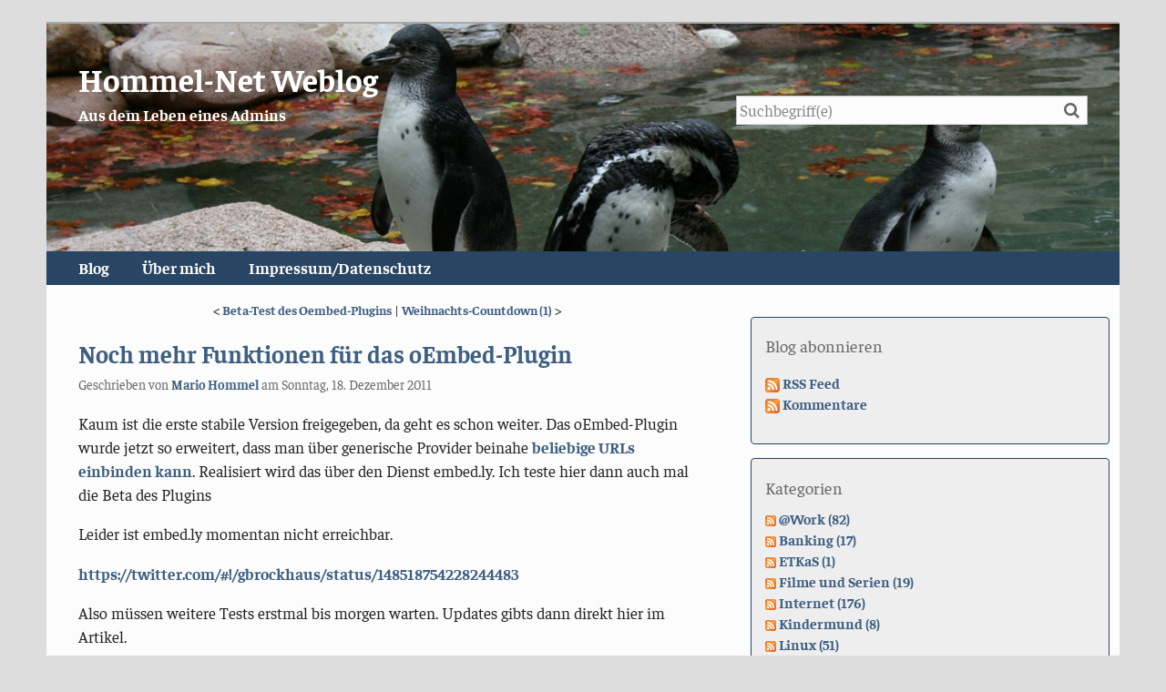

--- FILE ---
content_type: text/html; charset=UTF-8
request_url: https://blog.hommel-net.de/archives/160-Noch-mehr-Funktionen-fuer-das-oEmbed-Plugin.html
body_size: 11372
content:
<!doctype html>
<head>
    <title>Noch mehr Funktionen für das oEmbed-Plugin | Hommel-Net Weblog</title>
    <meta name="generator" content="Serendipity v.2.6-beta1">
    <meta name="viewport" content="width=device-width, initial-scale=1">
    <meta name="robots" content="index,follow">
    <link rel="canonical" href="https://blog.hommel-net.de/archives/160-Noch-mehr-Funktionen-fuer-das-oEmbed-Plugin.html">
    <link rel="dns-prefetch" href="//ajax.googleapis.com">
    <link rel="stylesheet" href="https://blog.hommel-net.de/serendipity.css?v=1738407482">
<!--[if lte IE 8]>
    <link rel="stylesheet" href="/templates/next-homnet/oldie.css">
<![endif]-->
    <script src="/templates/next-homnet/scripts/modernizr/modernizr.js"></script>
    <link rel="alternate" type="application/rss+xml" title="Hommel-Net Weblog RSS feed" href="https://blog.hommel-net.de/feeds/index.rss2">
    <link rel="alternate" type="application/x.atom+xml" title="Hommel-Net Weblog Atom feed" href="https://blog.hommel-net.de/feeds/atom.xml">
    <link rel="pingback" href="https://blog.hommel-net.de/comment.php?type=pingback&amp;entry_id=160">
    <script src="/templates/jquery.js"></script>
    <script>jQuery.noConflict();</script>
<meta content="Home Hommel-Net Blog" name="page-topic" />
<meta content="Linux,Bad Zwesten,Onlinebanking,Work,Projekte,Hommel,BlackBerry" name="keywords" />
<meta content="Mario Hommel" name="author" />
<meta content="de" name="language" />
<meta content="index, follow" name="robots" />
<meta content="xFeVYY2fgmjvcnmPVeOgny38B4TexCnguGIlQV3ZK7Q" name="google-site-verification" />
<link href="https://social.tchncs.de/@DerMario" rel="me">
<!--serendipity_event_social-->
<meta name="twitter:card" content="summary" />
<meta property="og:title" content="Noch mehr Funktionen für das oEmbed-Plugin" />
<meta property="og:description" content="Kaum ist die erste stabile Version freigegeben, da geht es schon weiter. Das oEmbed-Plugin wurde jetzt so erweitert, dass man über generische Provider beinahe beliebige URLs einbinden kann. Realisier..." />
<meta property="og:type" content="article" />
<meta property="og:site_name" content="Hommel-Net Weblog" />
<meta property="og:url" content="https://blog.hommel-net.de/archives/160-Noch-mehr-Funktionen-fuer-das-oEmbed-Plugin.html" />
<meta property="og:image" content="https://blog.hommel-net.de/uploads/images/ogimage.jpg" />

</head>
<body class="columns-2 eigen">
    <header id="banner" class="clearfix">
        <a id="identity" href="https://blog.hommel-net.de/">
            <h1>Hommel-Net Weblog</h1>
            <span>Aus dem Leben eines Admins</span>
        </a>

        <form id="searchform" action="/index.php" method="get" role="search">
            <input type="hidden" name="serendipity[action]" value="search">
            <input id="serendipityQuickSearchTermField" name="serendipity[searchTerm]" type="search" placeholder="Suchbegriff(e)" value="">
            <label for="serendipityQuickSearchTermField"><span class="icon-search" aria-hidden="true"></span><span class="fallback-text">Suche</span></label>
            <input id="searchsend" name="serendipity[searchButton]" type="submit" value="Los!">
        </form>
        
    </header>
        <div id="navbar">
        <a id="open-nav" class="nav-toggle" href="#site-nav"><span class="icon-menu" aria-hidden="true"></span><span class="fallback-text">Menü</span></a>

        <nav id="site-nav" class="nav-collapse">
            <ul><li><a href="https://blog.hommel-net.de/">Blog</a></li><li><a href="https://hommel-net.de/">Über mich</a></li><li><a href="https://hommel-net.de/impressum.html">Impressum/Datenschutz</a></li></ul>
        </nav>
    </div>

    <main id="primary">
    <div class="serendipity_entrypaging"><span class="serendipity_entrypaging_left"><span class="epicon">&lt;</span> <a href="https://blog.hommel-net.de/archives/159-Beta-Test-des-Oembed-Plugins.html">Beta-Test des Oembed-Plugins</a></span> <span class="epicon">|</span> <span class="serendipity_entrypaging_right"><a href="https://blog.hommel-net.de/archives/161-Weihnachts-Countdown-1.html">Weihnachts-Countdown (1)</a> <span class="epicon">&gt;</span></span></div>
            <article class="post clearfix">
        <header>
            <h2 class="post-title"><a href="/archives/160-Noch-mehr-Funktionen-fuer-das-oEmbed-Plugin.html">Noch mehr Funktionen für das oEmbed-Plugin</a></h2>

            <span class="post-info">Geschrieben von <a href="https://blog.hommel-net.de/authors/1-Mario-Hommel">Mario Hommel</a> am <time datetime="2011-12-18T23:54:00+01:00">Sonntag, 18. Dezember 2011</time></span>
        </header>

        <div class="clearfix">
        <p>Kaum ist die erste stabile Version freigegeben, da geht es schon weiter. Das oEmbed-Plugin wurde jetzt so erweitert, dass man über generische Provider beinahe <a href="http://blog.brockha.us/archives/446-Nahezu-beliebige-URLs-mit-oEmbed-aufloesen.html" target="_blank">beliebige URLs einbinden kann</a>. Realisiert wird das über den Dienst embed.ly. Ich teste hier dann auch mal die Beta des Plugins<br /></p> 
<p>Leider ist embed.ly momentan nicht erreichbar.</p> 
<p>   <div class="serendipity_oembed">
<a href="https://twitter.com/#!/gbrockhaus/status/148518754228244483" target="_blank">https://twitter.com/#!/gbrockhaus/status/148518754228244483</a>
</div>
</p> 
<p>Also müssen weitere Tests erstmal bis morgen warten. Updates gibts dann direkt hier im Artikel.</p> 
<p><strong>[Update]</strong></p> 
<p>Jetzt konnte ich mich auch bei Embedly anmelden. Hier kommt ein oEmbed des oben verlinkten Artikels:</p> 
<p>  <div class="serendipity_oembed">
<a href="http://blog.brockha.us/archives/446-Nahezu-beliebige-URLs-mit-oEmbed-aufloesen.html" target="_blank">http://blog.brockha.us/archives/446-Nahezu-beliebige-URLs-mit-oEmbed-aufloesen.html</a>
</div>
</p> 
<p> </p> 
<p><br />Und mal ein Amazon-Artikel:</p> 
<p>  <div class="serendipity_oembed">
<a href="http://www.amazon.de/Kindle-eReader-Wi-Fi-Display-deutsches/dp/B0051QVF7A/ref=amb_link_161963607_2/279-2089953-0248968?pf_rd_m=A3JWKAKR8XB7XF&amp;pf_rd_s=center-1&amp;pf_rd_r=1GDWPC2AEC84XZP9SS9T&amp;pf_rd_t=101&amp;pf_rd_p=269213887&amp;pf_rd_i=301128" target="_blank">http://www.amazon.de/Kindle-eReader-Wi-Fi-Display-deutsches/dp/B0051QVF7A/ref=amb_link_161963607_2/279-2089953-0248968?pf_rd_m=A3JWKAKR8XB7XF&amp;pf_rd_s=center-1&amp;pf_rd_r=1GDWPC2AEC84XZP9SS9T&amp;pf_rd_t=101&amp;pf_rd_p=269213887&amp;pf_rd_i=301128</a>
</div>
</p> 
<p>Na, da bleiben ja keine Wünsche mehr offen.<br /></p>
        </div>
                
        <footer class="post-info">
            <ul class="meta">
                            <li><span class="info-label">Kategorien: </span><a href="https://blog.hommel-net.de/categories/2-Internet">Internet</a></li>
                                        <li><a href="/archives/160-Noch-mehr-Funktionen-fuer-das-oEmbed-Plugin.html#comments" title="3 Kommentare, 2 Trackbacks">3 Kommentare</a></li>
                        </ul>
            <div class="serendipity_freeTag">Tags für diesen Artikel: <a href="http://blog.hommel-net.de/index.php?/plugin/tag/internet" title="internet" rel="tag">internet</a>, <a href="http://blog.hommel-net.de/index.php?/plugin/tag/serendipity" title="serendipity" rel="tag">serendipity</a></div><div class="serendipity_freeTag_related">Artikel mit ähnlichen Themen:<ul class="plainList"><li> <a href="https://blog.hommel-net.de/archives/626-Serendipity-2.6-beta1.html" title="Serendipity 2.6-beta1">Serendipity 2.6-beta1</a></li><li> <a href="https://blog.hommel-net.de/archives/603-Blogfragen-Ein-Abend-im-Februar.html" title="Blogfragen - Ein Abend im Februar">Blogfragen - Ein Abend im Februar</a></li><li> <a href="https://blog.hommel-net.de/archives/595-38C3-Meine-Streaming-Liste.html" title="38C3 - Meine Streaming-Liste">38C3 - Meine Streaming-Liste</a></li><li> <a href="https://blog.hommel-net.de/archives/588-Serendipity-2.5.0.html" title="Serendipity 2.5.0">Serendipity 2.5.0</a></li><li> <a href="https://blog.hommel-net.de/archives/579-Serendipity-2.4.0-erschienen.html" title="Serendipity 2.4.0 erschienen">Serendipity 2.4.0 erschienen</a></li></ul></div>
            <div class="shariff social standard size_standard">
                                                                                <a href="https://tootpick.org/#text=Noch%20mehr%20Funktionen%20f%C3%BCr%20das%20oEmbed-Plugin%20https%3A%2F%2Fblog.hommel-net.de%2Farchives%2F160-Noch-mehr-Funktionen-fuer-das-oEmbed-Plugin.html%20%40DerMario%40social.tchncs.de" target="_blank" rel="noopener" class="mastodon" title="Bei Mastodon teilen">
            <svg xmlns="http://www.w3.org/2000/svg" viewBox="0 0 448 512"><!--!Font Awesome Free 6.7.2 by @fontawesome - https://fontawesome.com License - https://fontawesome.com/license/free Copyright 2025 Fonticons, Inc.--><path fill="currentColor" d="M433 179.1c0-97.2-63.7-125.7-63.7-125.7-62.5-28.7-228.6-28.4-290.5 0 0 0-63.7 28.5-63.7 125.7 0 115.7-6.6 259.4 105.6 289.1 40.5 10.7 75.3 13 103.3 11.4 50.8-2.8 79.3-18.1 79.3-18.1l-1.7-36.9s-36.3 11.4-77.1 10.1c-40.4-1.4-83-4.4-89.6-54a102.5 102.5 0 0 1 -.9-13.9c85.6 20.9 158.7 9.1 178.8 6.7 56.1-6.7 105-41.3 111.2-72.9 9.8-49.8 9-121.5 9-121.5zm-75.1 125.2h-46.6v-114.2c0-49.7-64-51.6-64 6.9v62.5h-46.3V197c0-58.5-64-56.6-64-6.9v114.2H90.2c0-122.1-5.2-147.9 18.4-175 25.9-28.9 79.8-30.8 103.8 6.1l11.6 19.5 11.6-19.5c24.1-37.1 78.1-34.8 103.8-6.1 23.7 27.3 18.4 53 18.4 175z"/></svg>
            Toot        </a>
                                                                                            <a href="https://bsky.app/intent/compose?text=Noch%20mehr%20Funktionen%20f%C3%BCr%20das%20oEmbed-Plugin%20https%3A%2F%2Fblog.hommel-net.de%2Farchives%2F160-Noch-mehr-Funktionen-fuer-das-oEmbed-Plugin.html%20%40dermario.bsky.social" target="_blank" rel="noopener" class="bluesky" title="Bei Bluesky teilen">
            <svg xmlns="http://www.w3.org/2000/svg" viewBox="0 0 512 512"><!--!Font Awesome Free 6.7.2 by @fontawesome - https://fontawesome.com License - https://fontawesome.com/license/free Copyright 2025 Fonticons, Inc.--><path fill="currentColor" d="M111.8 62.2C170.2 105.9 233 194.7 256 242.4c23-47.6 85.8-136.4 144.2-180.2c42.1-31.6 110.3-56 110.3 21.8c0 15.5-8.9 130.5-14.1 149.2C478.2 298 412 314.6 353.1 304.5c102.9 17.5 129.1 75.5 72.5 133.5c-107.4 110.2-154.3-27.6-166.3-62.9l0 0c-1.7-4.9-2.6-7.8-3.3-7.8s-1.6 3-3.3 7.8l0 0c-12 35.3-59 173.1-166.3 62.9c-56.5-58-30.4-116 72.5-133.5C100 314.6 33.8 298 15.7 233.1C10.4 214.4 1.5 99.4 1.5 83.9c0-77.8 68.2-53.4 110.3-21.8z"/></svg>
            Post        </a>
                        <a href="https://www.linkedin.com/shareArticle?mini=true&title=Noch%20mehr%20Funktionen%20f%C3%BCr%20das%20oEmbed-Plugin&url=https%3A%2F%2Fblog.hommel-net.de%2Farchives%2F160-Noch-mehr-Funktionen-fuer-das-oEmbed-Plugin.html" target="_blank" rel="noopener" class="linkedin" title="Bei LinkedIn teilen">
            <svg xmlns="http://www.w3.org/2000/svg" viewBox="0 0 448 512"><!--!Font Awesome Free 6.7.2 by @fontawesome - https://fontawesome.com License - https://fontawesome.com/license/free Copyright 2025 Fonticons, Inc.--><path fill="currentColor" d="M416 32H31.9C14.3 32 0 46.5 0 64.3v383.4C0 465.5 14.3 480 31.9 480H416c17.6 0 32-14.5 32-32.3V64.3c0-17.8-14.4-32.3-32-32.3zM135.4 416H69V202.2h66.5V416zm-33.2-243c-21.3 0-38.5-17.3-38.5-38.5S80.9 96 102.2 96c21.2 0 38.5 17.3 38.5 38.5 0 21.3-17.2 38.5-38.5 38.5zm282.1 243h-66.4V312c0-24.8-.5-56.7-34.5-56.7-34.6 0-39.9 27-39.9 54.9V416h-66.4V202.2h63.7v29.2h.9c8.9-16.8 30.6-34.5 62.9-34.5 67.2 0 79.7 44.3 79.7 101.9V416z"/></svg>
            Teilen        </a>
                                                                                            <a href="https://www.xing.com/social/share/spi?url=https%3A%2F%2Fblog.hommel-net.de%2Farchives%2F160-Noch-mehr-Funktionen-fuer-das-oEmbed-Plugin.html" target="_blank" rel="noopener" class="xing" title="Bei XING teilen">
            <svg xmlns="http://www.w3.org/2000/svg" viewBox="0 0 384 512"><!--!Font Awesome Free 6.7.2 by @fontawesome - https://fontawesome.com License - https://fontawesome.com/license/free Copyright 2025 Fonticons, Inc.--><path fill="currentColor" d="M162.7 210c-1.8 3.3-25.2 44.4-70.1 123.5-4.9 8.3-10.8 12.5-17.7 12.5H9.8c-7.7 0-12.1-7.5-8.5-14.4l69-121.3c.2 0 .2-.1 0-.3l-43.9-75.6c-4.3-7.8 .3-14.1 8.5-14.1H100c7.3 0 13.3 4.1 18 12.2l44.7 77.5zM382.6 46.1l-144 253v.3L330.2 466c3.9 7.1 .2 14.1-8.5 14.1h-65.2c-7.6 0-13.6-4-18-12.2l-92.4-168.5c3.3-5.8 51.5-90.8 144.8-255.2 4.6-8.1 10.4-12.2 17.5-12.2h65.7c8 0 12.3 6.7 8.5 14.1z"/></svg>
            Teilen        </a>
                                                                                                        <a href="mailto:?subject=Noch%20mehr%20Funktionen%20f%C3%BCr%20das%20oEmbed-Plugin&body=https%3A%2F%2Fblog.hommel-net.de%2Farchives%2F160-Noch-mehr-Funktionen-fuer-das-oEmbed-Plugin.html" target="_blank" rel="noopener" class="mail" title="Mit Mail senden">
            <svg xmlns="http://www.w3.org/2000/svg" viewBox="0 0 512 512"><!--!Font Awesome Free 6.7.2 by @fontawesome - https://fontawesome.com License - https://fontawesome.com/license/free Copyright 2025 Fonticons, Inc.--><path fill="currentColor" d="M64 112c-8.8 0-16 7.2-16 16l0 22.1L220.5 291.7c20.7 17 50.4 17 71.1 0L464 150.1l0-22.1c0-8.8-7.2-16-16-16L64 112zM48 212.2L48 384c0 8.8 7.2 16 16 16l384 0c8.8 0 16-7.2 16-16l0-171.8L322 328.8c-38.4 31.5-93.7 31.5-132 0L48 212.2zM0 128C0 92.7 28.7 64 64 64l384 0c35.3 0 64 28.7 64 64l0 256c0 35.3-28.7 64-64 64L64 448c-35.3 0-64-28.7-64-64L0 128z"/></svg>
            Mail        </a>
                                                                                                        <a href="threema://compose?text=Noch%20mehr%20Funktionen%20f%C3%BCr%20das%20oEmbed-Plugin%20https%3A%2F%2Fblog.hommel-net.de%2Farchives%2F160-Noch-mehr-Funktionen-fuer-das-oEmbed-Plugin.html" target="_blank" rel="noopener" class="threema" title="Bei Threema teilen">
           <svg xmlns="http://www.w3.org/2000/svg" fill="none" viewBox="0 0 1024 1024"><g style="fill:currentColor"><rect width="1024" height="1024" fill="transparent" fill-rule="evenodd" class="fills" rx="50" ry="50" style="fill:transparent"/><path d="M287.623 952.604 31.125 1024l54.818-244.131C31.653 700.246 0 604.54 0 501.604 0 224.57 229.233 0 512 0s512 224.57 512 501.604c0 277.035-229.233 501.604-512 501.604-80.477 0-156.62-18.191-224.377-50.604m79.125-492.646h-5.707c-12.892 0-23.344 11.636-23.344 25.99v227.896c0 14.353 10.452 25.99 23.344 25.99H662.95c12.892 0 23.343-11.637 23.343-25.99V485.948c0-14.354-10.451-25.99-23.343-25.99h-5.707V395.37c0-89.094-64.983-161.468-145.316-161.468-80.196 0-145.18 72.373-145.18 161.468zm232.393 0H424.842v-64.576c0-53.458 38.99-96.892 87.108-96.892 48.2 0 87.19 43.434 87.19 96.892zM769.9 847.99c0-30.89-25.043-55.99-56.001-55.99-30.906 0-55.95 25.1-55.95 55.99 0 30.95 25.044 56.01 55.95 56.01 30.958 0 56.001-25.06 56.001-56.01m-403.9 0c0-30.89-25.043-55.99-56.002-55.99-30.906 0-55.95 25.1-55.95 55.99 0 30.95 25.044 56.01 55.95 56.01C340.957 904 366 878.94 366 847.99m201.95 0c0-30.89-25.043-55.99-56.001-55.99-30.907 0-55.95 25.1-55.95 55.99 0 30.95 25.043 56.01 55.949 56.01 30.959 0 56.002-25.06 56.002-56.01" class="fills" style="fill:currentColor;fill-opacity:1"/></g></svg>
           Teilen        </a>
                                </div>
        </footer>
        <!--
        <rdf:RDF xmlns:rdf="http://www.w3.org/1999/02/22-rdf-syntax-ns#"
                 xmlns:trackback="http://madskills.com/public/xml/rss/module/trackback/"
                 xmlns:dc="http://purl.org/dc/elements/1.1/">
        <rdf:Description
                 rdf:about="https://blog.hommel-net.de/feeds/ei_160.rdf"
                 trackback:ping="https://blog.hommel-net.de/comment.php?type=trackback&amp;entry_id=160"
                 dc:title="Noch mehr Funktionen für das oEmbed-Plugin"
                 dc:identifier="https://blog.hommel-net.de/archives/160-Noch-mehr-Funktionen-fuer-das-oEmbed-Plugin.html" />
        </rdf:RDF>
        -->
                        <section id="trackbacks" class="clearfix">
        <h3>Trackbacks</h3>

        <a class="trackback-url" rel="nofollow" href="https://blog.hommel-net.de/comment.php?type=trackback&amp;entry_id=160" title="Dieser Link ist nicht aktiv. Er enthält die Trackback-URI zu diesem Eintrag. Sie können diese URI benutzen, um Ping- und Trackbacks von Ihrem eigenen Blog zu diesem Eintrag zu schicken. Um den Link zu kopieren, klicken Sie ihn mit der rechten Maustaste an und wählen &quot;Verknüpfung kopieren&quot; im Internet Explorer oder &quot;Linkadresse kopieren&quot; in Mozilla/Firefox.">Trackback-URL für diesen Eintrag</a>

        <p class="msg-notice trackback-hint"><span class="icon-info-circled" aria-hidden="true"></span> Dieser Link ist nicht aktiv. Er enthält die Trackback-URI zu diesem Eintrag. Sie können diese URI benutzen, um Ping- und Trackbacks von Ihrem eigenen Blog zu diesem Eintrag zu schicken. Um den Link zu kopieren, klicken Sie ihn mit der rechten Maustaste an und wählen &quot;Verknüpfung kopieren&quot; im Internet Explorer oder &quot;Linkadresse kopieren&quot; in Mozilla/Firefox.</p>

            <article id="c622" class="trackback">
        <h4><cite>Grischa</cite> am <time datetime="2011-12-19T23:12:49+01:00">Montag, 19. Dezember 2011</time>: <a href="http://blog.brockha.us/archives/446-Nahezu-beliebige-URLs-mit-oEmbed-aufloesen.html">Nahezu beliebige URLs mit oEmbed auflösen</a></h4>
	        <details>
            <summary>"Nahezu beliebige URLs mit oEmbed auflösen" vollständig lesen</summary>
            <div class="clearfix">
             Das oEmbed Plugin l&ouml;st oEmbed Anfragen f&uuml;r Services eigenst&auml;ndig auf, die selbst bereits oEmbed unterst&uuml;tzen. In den anderen F&auml;llen benutzt es &amp;quot;generische oEmbed Provider&amp;quot;. In der Liste der unterst&uuml;tzen Services des 

            </div>
        </details>
        </article>
    <article id="c644" class="trackback">
        <h4><cite>Hommel-Net Weblog</cite> am <time datetime="2012-01-21T22:57:28+01:00">Samstag, 21. Januar 2012</time>: <a href="http://blog.hommel-net.de/index.php?/archives/168-Mobil-bloggen-mit-dem-Blackberry.html">Mobil bloggen mit dem Blackberry</a></h4>
	        <details>
            <summary>"Mobil bloggen mit dem Blackberry" vollständig lesen</summary>
            <div class="clearfix">
             Der ein oder andere hat vielleicht den Testbeitrag (eins weiter unten) zum mobilen Bloggen bemerkt. &Uuml;ber die XML-RPC Schnittstelle kann man auch &uuml;ber externe Clients auf den Blog zugreifen und zu Beispiel Artikel erstellen und bearbeiten oder die Kommenta 

            </div>
        </details>
        </article>

    </section>
    <section id="comments" class="clearfix">
        <h3>Kommentare</h3>

        <span class="comment-view">Ansicht der Kommentare:  <a rel="nofollow" href="/index.php?url=archives/160-Noch-mehr-Funktionen-fuer-das-oEmbed-Plugin.html&amp;serendipity%5Bcview%5D=linear#comments">Linear</a> | Verschachtelt</span>

            <article id="c621" class="comment odd commentlevel-0">
        <header class="clearfix">
            <h4><a href="http://blog.brockha.us">Grischa</a> am <time datetime="2011-12-19T19:57:51+01:00">Montag, 19. Dezember 2011</time>:</h4>
                </header>

        <div class="clearfix">
                                <p>Woah! Das mit Amazon ist ja ein cooler Testcase. Schick, das kannte ich noch gar nicht! <img src="/plugins/serendipity_event_emoticate/img/emoticons/smile.png" alt=":-)" class="emoticon" /></p>

                </div>

        <footer>
                    <ul class="meta">
                <li><time>19:57</time></li>
                <li><a class="comment_source_trace" href="#c621" title="Permanenter Link zu diesem Kommentar">Link</a></li>
                                                <li><a id="serendipity_reply_621" class="comment_reply" href="#serendipity_CommentForm">Antwort</a>
                <div id="serendipity_replyform_621" class="visuallyhidden"></div></li>
                        </ul>
        </footer>
    </article>
    <article id="c626" class="comment even commentlevel-0">
        <header class="clearfix">
            <h4>Mario am <time datetime="2012-01-18T21:22:50+01:00">Mittwoch, 18. Januar 2012</time>:</h4>
                </header>

        <div class="clearfix">
                                <p>Die ist ein Testkommentar.</p>

                </div>

        <footer>
                    <ul class="meta">
                <li><time>21:22</time></li>
                <li><a class="comment_source_trace" href="#c626" title="Permanenter Link zu diesem Kommentar">Link</a></li>
                                                <li><a id="serendipity_reply_626" class="comment_reply" href="#serendipity_CommentForm">Antwort</a>
                <div id="serendipity_replyform_626" class="visuallyhidden"></div></li>
                        </ul>
        </footer>
    </article>
    <article id="c627" class="comment odd commentlevel-0">
        <header class="clearfix">
            <h4>Mario Hommel am <time datetime="2012-01-18T22:04:09+01:00">Mittwoch, 18. Januar 2012</time>:</h4>
                </header>

        <div class="clearfix">
                                <p>Und noch ein Test.</p>

                </div>

        <footer>
                    <ul class="meta">
                <li><time>22:04</time></li>
                <li><a class="comment_source_trace" href="#c627" title="Permanenter Link zu diesem Kommentar">Link</a></li>
                                                <li><a id="serendipity_reply_627" class="comment_reply" href="#serendipity_CommentForm">Antwort</a>
                <div id="serendipity_replyform_627" class="visuallyhidden"></div></li>
                        </ul>
        </footer>
    </article>

        </section>

    <a id="feedback"></a>
            <section id="reply" class="clearfix">
        <h3>Kommentar schreiben</h3>
        <div id="serendipityCommentFormC" class="serendipityCommentForm">
    <div id="serendipity_replyform_0"></div>
    <a id="serendipity_CommentForm"></a>
    <form id="serendipity_comment" action="https://blog.hommel-net.de/archives/160-Noch-mehr-Funktionen-fuer-das-oEmbed-Plugin.html#feedback" method="post">
        <input type="hidden" name="serendipity[entry_id]" value="160">

        <div class="form_field">
            <label for="serendipity_commentform_name">Name</label>
            <input id="serendipity_commentform_name" type="text" name="serendipity[name]" value="">
        </div>

        <div class="form_field">
            <label for="serendipity_commentform_email">E-Mail</label>
            <input id="serendipity_commentform_email" type="email" name="serendipity[email]" value="">
        </div>
            <div class="form_field">
            <label for="serendipity_commentform_url">Homepage</label>
            <input id="serendipity_commentform_url" type="url" name="serendipity[url]" value="" placeholder="http://example.org" >
        </div>
            <div class="form_select">
            <label for="serendipity_replyTo">Antwort zu</label>
            <select id="serendipity_replyTo" onchange="" name="serendipity[replyTo]"><option value="0">[ Ursprung ]</option><option value="621">#1: Grischa am 19.12.2011 19:57</option>
<option value="626">#2: Mario am 18.01.2012 21:22</option>
<option value="627">#3: Mario Hommel am 18.01.2012 22:04</option>
</select>
        </div>

        <div class="form_tarea">
            <label for="serendipity_commentform_comment">Kommentar</label>
            <textarea id="serendipity_commentform_comment" rows="10" name="serendipity[comment]"></textarea>
        </div>

        <div class="serendipity_commentDirection serendipity_comment_s9ymarkup">Umschließende Sterne heben ein Wort hervor (*wort*), per _wort_ kann ein Wort unterstrichen werden.</div><div class="serendipity_commentDirection serendipity_comment_emoticate">Standard-Text Smilies wie :-) und ;-) werden zu Bildern konvertiert.</div><div id="serendipity_comment_phone" class="serendipity_commentDirection comment_phone_input">
    <label for="serendipity_commentform_phone">Phone*</label>
    <input id="serendipity_commentform_phone" class="comment_phone_input" type="text" name="serendipity[phone]" value="" size="50" maxlength="60" placeholder="Du willst mir nicht wirklich Deine Nummer geben, oder? ;)"/>
</div>
<div class="serendipity_commentDirection serendipity_comment_spamblock">Die angegebene E-Mail-Adresse wird nicht dargestellt, sondern nur für eventuelle Benachrichtigungen verwendet.</div>                        <div class="form_toolbar dsgvo_gdpr_comment">
                            <div class="form_box">
                                <input id="checkbox_dsgvo_gdpr" name="serendipity[accept_privacy]" value="1" type="checkbox" ><label for="checkbox_dsgvo_gdpr">Ich bin damit einverstanden, dass meine Daten gespeichert werden. Weitere Details finden sich in der <a href="https://hommel-net.de/impressum.html" target="_blank">Datenschutzerklärung</a>.
</label>
                            </div>
                        </div>

            <div class="form_check">
            <input id="checkbox_remember" type="checkbox" name="serendipity[remember]" > <label for="checkbox_remember">Daten merken? </label>
        </div>
                <div class="form_check">
            <input id="checkbox_subscribe" type="checkbox" name="serendipity[subscribe]" > <label for="checkbox_subscribe">Bei Aktualisierung dieser Kommentare benachrichtigen</label>
        </div>
                    <div class="form_buttons">
            <input id="serendipity_submit" type="submit" name="serendipity[submit]" value="Kommentar abschicken">
            <input id="serendipity_preview" type="submit" name="serendipity[preview]" value="Vorschau">
        </div>
    </form>
</div>

	</section>
        
    </article>
    



    </main>
    <aside id="secondary" class="clearfix">
    	<section class="widget serendipity_plugin_syndication">
        	<h3>Blog abonnieren</h3>
	    	
<ul id="serendipity_syndication_list" class="plainList"><li><a class=" serendipity_xml_icon" href="https://blog.hommel-net.de/feeds/index.rss2" ><img src="/templates/next-homnet/img/xml.gif" alt="XML" style="border: 0px" /></a>
 <a href="https://blog.hommel-net.de/feeds/index.rss2" >RSS Feed</a>
</li>
<li><a class="" href="https://blog.hommel-net.de/feeds/comments.rss2" ><img src="/templates/next-homnet/img/xml.gif" alt="XML" style="border: 0px" /></a>
 <a href="https://blog.hommel-net.de/feeds/comments.rss2" >Kommentare</a>
</li>
</ul>

    </section>
	<section class="widget serendipity_plugin_categories">
        	<h3>Kategorien</h3>
	    	<ul id="serendipity_categories_list" style="list-style: none; margin: 0px; padding: 0px">
<li class="category_depth0 category_3" style="display: block;"><a class="serendipity_xml_icon" href="/feeds/categories/3-Work.rss"><img src="/templates/carl_contest/img/xml.gif" alt="XML" style="border: 0px" /></a> <a href="/categories/3-Work" title="Lust und Frusst beim Schaffen" style="padding-left: 0px">@Work (82)</a></li>
<li class="category_depth0 category_10" style="display: block;"><a class="serendipity_xml_icon" href="/feeds/categories/10-Banking.rss"><img src="/templates/carl_contest/img/xml.gif" alt="XML" style="border: 0px" /></a> <a href="/categories/10-Banking" title="Alles um Home- und Elektronik-Banking" style="padding-left: 0px">Banking (17)</a></li>
<li class="category_depth0 category_12" style="display: block;"><a class="serendipity_xml_icon" href="/feeds/categories/12-ETKaS.rss"><img src="/templates/carl_contest/img/xml.gif" alt="XML" style="border: 0px" /></a> <a href="/categories/12-ETKaS" title="Eine Tasse Kaffee am Sonntagmorgen" style="padding-left: 0px">ETKaS (1)</a></li>
<li class="category_depth0 category_11" style="display: block;"><a class="serendipity_xml_icon" href="/feeds/categories/11-Filme-und-Serien.rss"><img src="/templates/carl_contest/img/xml.gif" alt="XML" style="border: 0px" /></a> <a href="/categories/11-Filme-und-Serien" title="" style="padding-left: 0px">Filme und Serien (19)</a></li>
<li class="category_depth0 category_2" style="display: block;"><a class="serendipity_xml_icon" href="/feeds/categories/2-Internet.rss"><img src="/templates/carl_contest/img/xml.gif" alt="XML" style="border: 0px" /></a> <a href="/categories/2-Internet" title="Infos aus dem Netz der Netze" style="padding-left: 0px">Internet (176)</a></li>
<li class="category_depth0 category_5" style="display: block;"><a class="serendipity_xml_icon" href="/feeds/categories/5-Kindermund.rss"><img src="/templates/carl_contest/img/xml.gif" alt="XML" style="border: 0px" /></a> <a href="/categories/5-Kindermund" title="" style="padding-left: 0px">Kindermund (8)</a></li>
<li class="category_depth0 category_4" style="display: block;"><a class="serendipity_xml_icon" href="/feeds/categories/4-Linux.rss"><img src="/templates/carl_contest/img/xml.gif" alt="XML" style="border: 0px" /></a> <a href="/categories/4-Linux" title="Infos zum freien Betriebssystem" style="padding-left: 0px">Linux (51)</a></li>
<li class="category_depth0 category_7" style="display: block;"><a class="serendipity_xml_icon" href="/feeds/categories/7-Musik.rss"><img src="/templates/carl_contest/img/xml.gif" alt="XML" style="border: 0px" /></a> <a href="/categories/7-Musik" title="" style="padding-left: 0px">Musik (42)</a></li>
<li class="category_depth0 category_9" style="display: block;"><a class="serendipity_xml_icon" href="/feeds/categories/9-Nachtgedacht.rss"><img src="/templates/carl_contest/img/xml.gif" alt="XML" style="border: 0px" /></a> <a href="/categories/9-Nachtgedacht" title="" style="padding-left: 0px">Nachtgedacht (16)</a></li>
<li class="category_depth0 category_1" style="display: block;"><a class="serendipity_xml_icon" href="/feeds/categories/1-Privates.rss"><img src="/templates/carl_contest/img/xml.gif" alt="XML" style="border: 0px" /></a> <a href="/categories/1-Privates" title="Aus meinem Leben" style="padding-left: 0px">Privates (193)</a></li>
</ul>

    </section>
	<section class="widget serendipity_plugin_comments">
        	<h3>Kommentare</h3>
	    	<div class="plugin_comment_wrap"><div class="plugin_comment_subject"><span class="plugin_comment_author">Massimo</span> zu <a class="highlight" href="https://blog.hommel-net.de/archives/638-TBB-Wochennotizen-14.12.-20.12.2025.html#c1482" title="TBB: Wochennotizen 14.12.-20.12.2025">TBB: Wochennotizen 14.12.-20.12.2025</a></div>
<div class="plugin_comment_date">Mo., 22.12.2025 08:20</div>
<div class="plugin_comment_body">Kalte Füße sind das Schlimmste, da zieht immer alles mit runter. Meinstens [...]
</div>

</div><div class="plugin_comment_wrap"><div class="plugin_comment_subject"><span class="plugin_comment_author">Dirk Deimeke</span> zu <a class="highlight" href="https://blog.hommel-net.de/archives/630-TBB-Wochennotizen-24.08.-30.08.2025.html#c1478" title="TBB: Wochennotizen 24.08.-30.08.2025">TBB: Wochennotizen 24.08.-30.08.2025</a></div>
<div class="plugin_comment_date">Di., 02.09.2025 07:26</div>
<div class="plugin_comment_body">Bezüglich dotfile-Verwaltung möchte ich mir gerne einmal Chezmoi anschauen [...]
</div>

</div><div class="plugin_comment_wrap"><div class="plugin_comment_subject"><span class="plugin_comment_author">Mario Hommel</span> zu <a class="highlight" href="https://blog.hommel-net.de/archives/629-TBB-Wochennotizen-10.08.-23.08.2025.html#c1477" title="TBB: Wochennotizen 10.08.-23.08.2025">TBB: Wochennotizen 10.08.-23.08.2025</a></div>
<div class="plugin_comment_date">Di., 26.08.2025 20:11</div>
<div class="plugin_comment_body">Ja, ist tatsächlich so. Hier auf dem Land ist einfach das Autofahren so vi [...]
</div>

</div><div class="plugin_comment_wrap"><div class="plugin_comment_subject"><span class="plugin_comment_author">onli</span> zu <a class="highlight" href="https://blog.hommel-net.de/archives/629-TBB-Wochennotizen-10.08.-23.08.2025.html#c1476" title="TBB: Wochennotizen 10.08.-23.08.2025">TBB: Wochennotizen 10.08.-23.08.2025</a></div>
<div class="plugin_comment_date">Di., 26.08.2025 10:28</div>
<div class="plugin_comment_body">Ich habe mal gelesen, dass es beim Pendeln eine Grenze von etwa 45 Minuten [...]
</div>

</div><div class="plugin_comment_wrap"><div class="plugin_comment_subject"><span class="plugin_comment_author">onli</span> zu <a class="highlight" href="https://blog.hommel-net.de/archives/628-TBB-Wochennotizen-03.08.-09.08.2025.html#c1475" title="TBB: Wochennotizen 03.08.-09.08.2025">TBB: Wochennotizen 03.08.-09.08.2025</a></div>
<div class="plugin_comment_date">So., 10.08.2025 13:40</div>
<div class="plugin_comment_body">Ich hab den in https://www.onli-blogging.de/2390/Bondkommentar-You-Only-Li [...]
</div>

</div>
    </section>
	<section class="widget serendipity_plugin_archives">
        	<h3>Archive</h3>
	    	<ul class="plainList">
    <li><a href="/archives/2026/01.html" title="Januar 2026">Januar 2026</a></li>
    <li><a href="/archives/2025/12.html" title="Dezember 2025">Dezember 2025</a></li>
    <li><a href="/archives/2025/11.html" title="November 2025">November 2025</a></li>
    <li><a href="/index.php?frontpage">Das Neueste ...</a></li>
    <li><a href="https://blog.hommel-net.de/archive">Älteres ...</a></li>
</ul>

    </section>
	<section class="widget serendipity_plugin_html_nugget">
        	<h3>Blogroll</h3>
	    	<p><a href="https://www.onli-blogging.de/">Onli Blogging</a><br />
<a href="https://nureinblog.at/">Nur ein Blog</a><br />
<a href="https://www.deimeke.net/dirk/blog/">Dirks Logbuch</a><br />
<a href="https://uberblogr.de/prev/blog95" title="Zurück im Ring">&lt;</a> <a href="https://uberblogr.de/home/blog95" title="Mitglied im UberBlogr Webring">UberBlogr Webring</a> <a href="https://uberblogr.de/next/blog95" title="Vor im Ring">&gt;</a></p>

    </section>
	<section class="widget serendipity_plugin_freetag">
        	<h3>Blogwolke</h3>
	    	<span class="serendipity_freeTag_xmlTagEntry"><a rel="tag" class="serendipity_xml_icon" href="/rss.php?serendipity%5Btag%5D=2010" title="2010"><img alt="xml" src="/templates/next-homnet/img/xml.gif" class="serendipity_freeTag_xmlButton" /></a> <span class="tag_weight_100" style="font-size: 100%; white-space: normal;"><a rel="tag" href="http://blog.hommel-net.de/index.php?/plugin/tag/2010" title="2010 (3) ">2010</a></span></span> <span class="serendipity_freeTag_xmlTagEntry"><a rel="tag" class="serendipity_xml_icon" href="/rss.php?serendipity%5Btag%5D=%40Work" title="@Work"><img alt="xml" src="/templates/next-homnet/img/xml.gif" class="serendipity_freeTag_xmlButton" /></a> <span class="tag_weight_185" style="font-size: 185%; white-space: normal;"><a rel="tag" href="http://blog.hommel-net.de/index.php?/plugin/tag/%40Work" title="@Work (85) ">@Work</a></span></span> <span class="serendipity_freeTag_xmlTagEntry"><a rel="tag" class="serendipity_xml_icon" href="/rss.php?serendipity%5Btag%5D=Administration" title="Administration"><img alt="xml" src="/templates/next-homnet/img/xml.gif" class="serendipity_freeTag_xmlButton" /></a> <span class="tag_weight_122" style="font-size: 122%; white-space: normal;"><a rel="tag" href="http://blog.hommel-net.de/index.php?/plugin/tag/Administration" title="Administration (24) ">Administration</a></span></span> <span class="serendipity_freeTag_xmlTagEntry"><a rel="tag" class="serendipity_xml_icon" href="/rss.php?serendipity%5Btag%5D=banking" title="banking"><img alt="xml" src="/templates/next-homnet/img/xml.gif" class="serendipity_freeTag_xmlButton" /></a> <span class="tag_weight_115" style="font-size: 115%; white-space: normal;"><a rel="tag" href="http://blog.hommel-net.de/index.php?/plugin/tag/banking" title="banking (18) ">banking</a></span></span> <span class="serendipity_freeTag_xmlTagEntry"><a rel="tag" class="serendipity_xml_icon" href="/rss.php?serendipity%5Btag%5D=blackberry" title="blackberry"><img alt="xml" src="/templates/next-homnet/img/xml.gif" class="serendipity_freeTag_xmlButton" /></a> <span class="tag_weight_140" style="font-size: 140%; white-space: normal;"><a rel="tag" href="http://blog.hommel-net.de/index.php?/plugin/tag/blackberry" title="blackberry (42) ">blackberry</a></span></span> <span class="serendipity_freeTag_xmlTagEntry"><a rel="tag" class="serendipity_xml_icon" href="/rss.php?serendipity%5Btag%5D=blog" title="blog"><img alt="xml" src="/templates/next-homnet/img/xml.gif" class="serendipity_freeTag_xmlButton" /></a> <span class="tag_weight_139" style="font-size: 139%; white-space: normal;"><a rel="tag" href="http://blog.hommel-net.de/index.php?/plugin/tag/blog" title="blog (41) ">blog</a></span></span> <span class="serendipity_freeTag_xmlTagEntry"><a rel="tag" class="serendipity_xml_icon" href="/rss.php?serendipity%5Btag%5D=Bloggertreffen" title="Bloggertreffen"><img alt="xml" src="/templates/next-homnet/img/xml.gif" class="serendipity_freeTag_xmlButton" /></a> <span class="tag_weight_100" style="font-size: 100%; white-space: normal;"><a rel="tag" href="http://blog.hommel-net.de/index.php?/plugin/tag/Bloggertreffen" title="Bloggertreffen (3) ">Bloggertreffen</a></span></span> <span class="serendipity_freeTag_xmlTagEntry"><a rel="tag" class="serendipity_xml_icon" href="/rss.php?serendipity%5Btag%5D=blogosph%C3%A4re" title="blogosphäre"><img alt="xml" src="/templates/next-homnet/img/xml.gif" class="serendipity_freeTag_xmlButton" /></a> <span class="tag_weight_119" style="font-size: 119%; white-space: normal;"><a rel="tag" href="http://blog.hommel-net.de/index.php?/plugin/tag/blogosph%C3%A4re" title="blogosphäre (21) ">blogosphäre</a></span></span> <span class="serendipity_freeTag_xmlTagEntry"><a rel="tag" class="serendipity_xml_icon" href="/rss.php?serendipity%5Btag%5D=Cebit" title="Cebit"><img alt="xml" src="/templates/next-homnet/img/xml.gif" class="serendipity_freeTag_xmlButton" /></a> <span class="tag_weight_105" style="font-size: 105%; white-space: normal;"><a rel="tag" href="http://blog.hommel-net.de/index.php?/plugin/tag/Cebit" title="Cebit (8) ">Cebit</a></span></span> <span class="serendipity_freeTag_xmlTagEntry"><a rel="tag" class="serendipity_xml_icon" href="/rss.php?serendipity%5Btag%5D=datenschutz" title="datenschutz"><img alt="xml" src="/templates/next-homnet/img/xml.gif" class="serendipity_freeTag_xmlButton" /></a> <span class="tag_weight_101" style="font-size: 101%; white-space: normal;"><a rel="tag" href="http://blog.hommel-net.de/index.php?/plugin/tag/datenschutz" title="datenschutz (4) ">datenschutz</a></span></span> <span class="serendipity_freeTag_xmlTagEntry"><a rel="tag" class="serendipity_xml_icon" href="/rss.php?serendipity%5Btag%5D=debian" title="debian"><img alt="xml" src="/templates/next-homnet/img/xml.gif" class="serendipity_freeTag_xmlButton" /></a> <span class="tag_weight_103" style="font-size: 103%; white-space: normal;"><a rel="tag" href="http://blog.hommel-net.de/index.php?/plugin/tag/debian" title="debian (6) ">debian</a></span></span> <span class="serendipity_freeTag_xmlTagEntry"><a rel="tag" class="serendipity_xml_icon" href="/rss.php?serendipity%5Btag%5D=e-mail" title="e-mail"><img alt="xml" src="/templates/next-homnet/img/xml.gif" class="serendipity_freeTag_xmlButton" /></a> <span class="tag_weight_103" style="font-size: 103%; white-space: normal;"><a rel="tag" href="http://blog.hommel-net.de/index.php?/plugin/tag/e-mail" title="e-mail (6) ">e-mail</a></span></span> <span class="serendipity_freeTag_xmlTagEntry"><a rel="tag" class="serendipity_xml_icon" href="/rss.php?serendipity%5Btag%5D=facebook" title="facebook"><img alt="xml" src="/templates/next-homnet/img/xml.gif" class="serendipity_freeTag_xmlButton" /></a> <span class="tag_weight_103" style="font-size: 103%; white-space: normal;"><a rel="tag" href="http://blog.hommel-net.de/index.php?/plugin/tag/facebook" title="facebook (6) ">facebook</a></span></span> <span class="serendipity_freeTag_xmlTagEntry"><a rel="tag" class="serendipity_xml_icon" href="/rss.php?serendipity%5Btag%5D=film" title="film"><img alt="xml" src="/templates/next-homnet/img/xml.gif" class="serendipity_freeTag_xmlButton" /></a> <span class="tag_weight_103" style="font-size: 103%; white-space: normal;"><a rel="tag" href="http://blog.hommel-net.de/index.php?/plugin/tag/film" title="film (6) ">film</a></span></span> <span class="serendipity_freeTag_xmlTagEntry"><a rel="tag" class="serendipity_xml_icon" href="/rss.php?serendipity%5Btag%5D=filme+und+serien" title="filme und serien"><img alt="xml" src="/templates/next-homnet/img/xml.gif" class="serendipity_freeTag_xmlButton" /></a> <span class="tag_weight_118" style="font-size: 118%; white-space: normal;"><a rel="tag" href="http://blog.hommel-net.de/index.php?/plugin/tag/filme+und+serien" title="filme und serien (20) ">filme und serien</a></span></span> <span class="serendipity_freeTag_xmlTagEntry"><a rel="tag" class="serendipity_xml_icon" href="/rss.php?serendipity%5Btag%5D=firefox" title="firefox"><img alt="xml" src="/templates/next-homnet/img/xml.gif" class="serendipity_freeTag_xmlButton" /></a> <span class="tag_weight_103" style="font-size: 103%; white-space: normal;"><a rel="tag" href="http://blog.hommel-net.de/index.php?/plugin/tag/firefox" title="firefox (6) ">firefox</a></span></span> <span class="serendipity_freeTag_xmlTagEntry"><a rel="tag" class="serendipity_xml_icon" href="/rss.php?serendipity%5Btag%5D=google" title="google"><img alt="xml" src="/templates/next-homnet/img/xml.gif" class="serendipity_freeTag_xmlButton" /></a> <span class="tag_weight_100" style="font-size: 100%; white-space: normal;"><a rel="tag" href="http://blog.hommel-net.de/index.php?/plugin/tag/google" title="google (3) ">google</a></span></span> <span class="serendipity_freeTag_xmlTagEntry"><a rel="tag" class="serendipity_xml_icon" href="/rss.php?serendipity%5Btag%5D=Helpdesk" title="Helpdesk"><img alt="xml" src="/templates/next-homnet/img/xml.gif" class="serendipity_freeTag_xmlButton" /></a> <span class="tag_weight_102" style="font-size: 102%; white-space: normal;"><a rel="tag" href="http://blog.hommel-net.de/index.php?/plugin/tag/Helpdesk" title="Helpdesk (5) ">Helpdesk</a></span></span> <span class="serendipity_freeTag_xmlTagEntry"><a rel="tag" class="serendipity_xml_icon" href="/rss.php?serendipity%5Btag%5D=homebanking" title="homebanking"><img alt="xml" src="/templates/next-homnet/img/xml.gif" class="serendipity_freeTag_xmlButton" /></a> <span class="tag_weight_103" style="font-size: 103%; white-space: normal;"><a rel="tag" href="http://blog.hommel-net.de/index.php?/plugin/tag/homebanking" title="homebanking (6) ">homebanking</a></span></span> <span class="serendipity_freeTag_xmlTagEntry"><a rel="tag" class="serendipity_xml_icon" href="/rss.php?serendipity%5Btag%5D=howto" title="howto"><img alt="xml" src="/templates/next-homnet/img/xml.gif" class="serendipity_freeTag_xmlButton" /></a> <span class="tag_weight_100" style="font-size: 100%; white-space: normal;"><a rel="tag" href="http://blog.hommel-net.de/index.php?/plugin/tag/howto" title="howto (3) ">howto</a></span></span> <span class="serendipity_freeTag_xmlTagEntry"><a rel="tag" class="serendipity_xml_icon" href="/rss.php?serendipity%5Btag%5D=installation" title="installation"><img alt="xml" src="/templates/next-homnet/img/xml.gif" class="serendipity_freeTag_xmlButton" /></a> <span class="tag_weight_103" style="font-size: 103%; white-space: normal;"><a rel="tag" href="http://blog.hommel-net.de/index.php?/plugin/tag/installation" title="installation (6) ">installation</a></span></span> <span class="serendipity_freeTag_xmlTagEntry"><a rel="tag" class="serendipity_xml_icon" href="/rss.php?serendipity%5Btag%5D=internet" title="internet"><img alt="xml" src="/templates/next-homnet/img/xml.gif" class="serendipity_freeTag_xmlButton" /></a> <span class="tag_weight_292" style="font-size: 292%; white-space: normal;"><a rel="tag" href="http://blog.hommel-net.de/index.php?/plugin/tag/internet" title="internet (189) ">internet</a></span></span> <span class="serendipity_freeTag_xmlTagEntry"><a rel="tag" class="serendipity_xml_icon" href="/rss.php?serendipity%5Btag%5D=internetsperren" title="internetsperren"><img alt="xml" src="/templates/next-homnet/img/xml.gif" class="serendipity_freeTag_xmlButton" /></a> <span class="tag_weight_100" style="font-size: 100%; white-space: normal;"><a rel="tag" href="http://blog.hommel-net.de/index.php?/plugin/tag/internetsperren" title="internetsperren (3) ">internetsperren</a></span></span> <span class="serendipity_freeTag_xmlTagEntry"><a rel="tag" class="serendipity_xml_icon" href="/rss.php?serendipity%5Btag%5D=kde" title="kde"><img alt="xml" src="/templates/next-homnet/img/xml.gif" class="serendipity_freeTag_xmlButton" /></a> <span class="tag_weight_109" style="font-size: 109%; white-space: normal;"><a rel="tag" href="http://blog.hommel-net.de/index.php?/plugin/tag/kde" title="kde (12) ">kde</a></span></span> <span class="serendipity_freeTag_xmlTagEntry"><a rel="tag" class="serendipity_xml_icon" href="/rss.php?serendipity%5Btag%5D=Kindermund" title="Kindermund"><img alt="xml" src="/templates/next-homnet/img/xml.gif" class="serendipity_freeTag_xmlButton" /></a> <span class="tag_weight_105" style="font-size: 105%; white-space: normal;"><a rel="tag" href="http://blog.hommel-net.de/index.php?/plugin/tag/Kindermund" title="Kindermund (8) ">Kindermund</a></span></span> <span class="serendipity_freeTag_xmlTagEntry"><a rel="tag" class="serendipity_xml_icon" href="/rss.php?serendipity%5Btag%5D=kino" title="kino"><img alt="xml" src="/templates/next-homnet/img/xml.gif" class="serendipity_freeTag_xmlButton" /></a> <span class="tag_weight_114" style="font-size: 114%; white-space: normal;"><a rel="tag" href="http://blog.hommel-net.de/index.php?/plugin/tag/kino" title="kino (17) ">kino</a></span></span> <span class="serendipity_freeTag_xmlTagEntry"><a rel="tag" class="serendipity_xml_icon" href="/rss.php?serendipity%5Btag%5D=Kubuntu" title="Kubuntu"><img alt="xml" src="/templates/next-homnet/img/xml.gif" class="serendipity_freeTag_xmlButton" /></a> <span class="tag_weight_112" style="font-size: 112%; white-space: normal;"><a rel="tag" href="http://blog.hommel-net.de/index.php?/plugin/tag/Kubuntu" title="Kubuntu (15) ">Kubuntu</a></span></span> <span class="serendipity_freeTag_xmlTagEntry"><a rel="tag" class="serendipity_xml_icon" href="/rss.php?serendipity%5Btag%5D=laufen" title="laufen"><img alt="xml" src="/templates/next-homnet/img/xml.gif" class="serendipity_freeTag_xmlButton" /></a> <span class="tag_weight_109" style="font-size: 109%; white-space: normal;"><a rel="tag" href="http://blog.hommel-net.de/index.php?/plugin/tag/laufen" title="laufen (12) ">laufen</a></span></span> <span class="serendipity_freeTag_xmlTagEntry"><a rel="tag" class="serendipity_xml_icon" href="/rss.php?serendipity%5Btag%5D=Linux" title="Linux"><img alt="xml" src="/templates/next-homnet/img/xml.gif" class="serendipity_freeTag_xmlButton" /></a> <span class="tag_weight_164" style="font-size: 164%; white-space: normal;"><a rel="tag" href="http://blog.hommel-net.de/index.php?/plugin/tag/Linux" title="Linux (65) ">Linux</a></span></span> <span class="serendipity_freeTag_xmlTagEntry"><a rel="tag" class="serendipity_xml_icon" href="/rss.php?serendipity%5Btag%5D=lustiges" title="lustiges"><img alt="xml" src="/templates/next-homnet/img/xml.gif" class="serendipity_freeTag_xmlButton" /></a> <span class="tag_weight_140" style="font-size: 140%; white-space: normal;"><a rel="tag" href="http://blog.hommel-net.de/index.php?/plugin/tag/lustiges" title="lustiges (42) ">lustiges</a></span></span> <span class="serendipity_freeTag_xmlTagEntry"><a rel="tag" class="serendipity_xml_icon" href="/rss.php?serendipity%5Btag%5D=mail" title="mail"><img alt="xml" src="/templates/next-homnet/img/xml.gif" class="serendipity_freeTag_xmlButton" /></a> <span class="tag_weight_101" style="font-size: 101%; white-space: normal;"><a rel="tag" href="http://blog.hommel-net.de/index.php?/plugin/tag/mail" title="mail (4) ">mail</a></span></span> <span class="serendipity_freeTag_xmlTagEntry"><a rel="tag" class="serendipity_xml_icon" href="/rss.php?serendipity%5Btag%5D=messenger" title="messenger"><img alt="xml" src="/templates/next-homnet/img/xml.gif" class="serendipity_freeTag_xmlButton" /></a> <span class="tag_weight_103" style="font-size: 103%; white-space: normal;"><a rel="tag" href="http://blog.hommel-net.de/index.php?/plugin/tag/messenger" title="messenger (6) ">messenger</a></span></span> <span class="serendipity_freeTag_xmlTagEntry"><a rel="tag" class="serendipity_xml_icon" href="/rss.php?serendipity%5Btag%5D=mobil" title="mobil"><img alt="xml" src="/templates/next-homnet/img/xml.gif" class="serendipity_freeTag_xmlButton" /></a> <span class="tag_weight_102" style="font-size: 102%; white-space: normal;"><a rel="tag" href="http://blog.hommel-net.de/index.php?/plugin/tag/mobil" title="mobil (5) ">mobil</a></span></span> <span class="serendipity_freeTag_xmlTagEntry"><a rel="tag" class="serendipity_xml_icon" href="/rss.php?serendipity%5Btag%5D=musik" title="musik"><img alt="xml" src="/templates/next-homnet/img/xml.gif" class="serendipity_freeTag_xmlButton" /></a> <span class="tag_weight_159" style="font-size: 159%; white-space: normal;"><a rel="tag" href="http://blog.hommel-net.de/index.php?/plugin/tag/musik" title="musik (60) ">musik</a></span></span> <span class="serendipity_freeTag_xmlTagEntry"><a rel="tag" class="serendipity_xml_icon" href="/rss.php?serendipity%5Btag%5D=nachtgedacht" title="nachtgedacht"><img alt="xml" src="/templates/next-homnet/img/xml.gif" class="serendipity_freeTag_xmlButton" /></a> <span class="tag_weight_109" style="font-size: 109%; white-space: normal;"><a rel="tag" href="http://blog.hommel-net.de/index.php?/plugin/tag/nachtgedacht" title="nachtgedacht (12) ">nachtgedacht</a></span></span> <span class="serendipity_freeTag_xmlTagEntry"><a rel="tag" class="serendipity_xml_icon" href="/rss.php?serendipity%5Btag%5D=neujahr" title="neujahr"><img alt="xml" src="/templates/next-homnet/img/xml.gif" class="serendipity_freeTag_xmlButton" /></a> <span class="tag_weight_103" style="font-size: 103%; white-space: normal;"><a rel="tag" href="http://blog.hommel-net.de/index.php?/plugin/tag/neujahr" title="neujahr (6) ">neujahr</a></span></span> <span class="serendipity_freeTag_xmlTagEntry"><a rel="tag" class="serendipity_xml_icon" href="/rss.php?serendipity%5Btag%5D=nextcloud" title="nextcloud"><img alt="xml" src="/templates/next-homnet/img/xml.gif" class="serendipity_freeTag_xmlButton" /></a> <span class="tag_weight_102" style="font-size: 102%; white-space: normal;"><a rel="tag" href="http://blog.hommel-net.de/index.php?/plugin/tag/nextcloud" title="nextcloud (5) ">nextcloud</a></span></span> <span class="serendipity_freeTag_xmlTagEntry"><a rel="tag" class="serendipity_xml_icon" href="/rss.php?serendipity%5Btag%5D=onlinebanking" title="onlinebanking"><img alt="xml" src="/templates/next-homnet/img/xml.gif" class="serendipity_freeTag_xmlButton" /></a> <span class="tag_weight_104" style="font-size: 104%; white-space: normal;"><a rel="tag" href="http://blog.hommel-net.de/index.php?/plugin/tag/onlinebanking" title="onlinebanking (7) ">onlinebanking</a></span></span> <span class="serendipity_freeTag_xmlTagEntry"><a rel="tag" class="serendipity_xml_icon" href="/rss.php?serendipity%5Btag%5D=playbook" title="playbook"><img alt="xml" src="/templates/next-homnet/img/xml.gif" class="serendipity_freeTag_xmlButton" /></a> <span class="tag_weight_100" style="font-size: 100%; white-space: normal;"><a rel="tag" href="http://blog.hommel-net.de/index.php?/plugin/tag/playbook" title="playbook (3) ">playbook</a></span></span> <span class="serendipity_freeTag_xmlTagEntry"><a rel="tag" class="serendipity_xml_icon" href="/rss.php?serendipity%5Btag%5D=podcast" title="podcast"><img alt="xml" src="/templates/next-homnet/img/xml.gif" class="serendipity_freeTag_xmlButton" /></a> <span class="tag_weight_116" style="font-size: 116%; white-space: normal;"><a rel="tag" href="http://blog.hommel-net.de/index.php?/plugin/tag/podcast" title="podcast (19) ">podcast</a></span></span> <span class="serendipity_freeTag_xmlTagEntry"><a rel="tag" class="serendipity_xml_icon" href="/rss.php?serendipity%5Btag%5D=Politik" title="Politik"><img alt="xml" src="/templates/next-homnet/img/xml.gif" class="serendipity_freeTag_xmlButton" /></a> <span class="tag_weight_102" style="font-size: 102%; white-space: normal;"><a rel="tag" href="http://blog.hommel-net.de/index.php?/plugin/tag/Politik" title="Politik (5) ">Politik</a></span></span> <span class="serendipity_freeTag_xmlTagEntry"><a rel="tag" class="serendipity_xml_icon" href="/rss.php?serendipity%5Btag%5D=Privates" title="Privates"><img alt="xml" src="/templates/next-homnet/img/xml.gif" class="serendipity_freeTag_xmlButton" /></a> <span class="tag_weight_300" style="font-size: 300%; white-space: normal;"><a rel="tag" href="http://blog.hommel-net.de/index.php?/plugin/tag/Privates" title="Privates (197) ">Privates</a></span></span> <span class="serendipity_freeTag_xmlTagEntry"><a rel="tag" class="serendipity_xml_icon" href="/rss.php?serendipity%5Btag%5D=projekt" title="projekt"><img alt="xml" src="/templates/next-homnet/img/xml.gif" class="serendipity_freeTag_xmlButton" /></a> <span class="tag_weight_102" style="font-size: 102%; white-space: normal;"><a rel="tag" href="http://blog.hommel-net.de/index.php?/plugin/tag/projekt" title="projekt (5) ">projekt</a></span></span> <span class="serendipity_freeTag_xmlTagEntry"><a rel="tag" class="serendipity_xml_icon" href="/rss.php?serendipity%5Btag%5D=putty" title="putty"><img alt="xml" src="/templates/next-homnet/img/xml.gif" class="serendipity_freeTag_xmlButton" /></a> <span class="tag_weight_100" style="font-size: 100%; white-space: normal;"><a rel="tag" href="http://blog.hommel-net.de/index.php?/plugin/tag/putty" title="putty (3) ">putty</a></span></span> <span class="serendipity_freeTag_xmlTagEntry"><a rel="tag" class="serendipity_xml_icon" href="/rss.php?serendipity%5Btag%5D=raspberry+pi" title="raspberry pi"><img alt="xml" src="/templates/next-homnet/img/xml.gif" class="serendipity_freeTag_xmlButton" /></a> <span class="tag_weight_102" style="font-size: 102%; white-space: normal;"><a rel="tag" href="http://blog.hommel-net.de/index.php?/plugin/tag/raspberry+pi" title="raspberry pi (5) ">raspberry pi</a></span></span> <span class="serendipity_freeTag_xmlTagEntry"><a rel="tag" class="serendipity_xml_icon" href="/rss.php?serendipity%5Btag%5D=rss" title="rss"><img alt="xml" src="/templates/next-homnet/img/xml.gif" class="serendipity_freeTag_xmlButton" /></a> <span class="tag_weight_110" style="font-size: 110%; white-space: normal;"><a rel="tag" href="http://blog.hommel-net.de/index.php?/plugin/tag/rss" title="rss (13) ">rss</a></span></span> <span class="serendipity_freeTag_xmlTagEntry"><a rel="tag" class="serendipity_xml_icon" href="/rss.php?serendipity%5Btag%5D=Serendipity" title="Serendipity"><img alt="xml" src="/templates/next-homnet/img/xml.gif" class="serendipity_freeTag_xmlButton" /></a> <span class="tag_weight_137" style="font-size: 137%; white-space: normal;"><a rel="tag" href="http://blog.hommel-net.de/index.php?/plugin/tag/Serendipity" title="Serendipity (39) ">Serendipity</a></span></span> <span class="serendipity_freeTag_xmlTagEntry"><a rel="tag" class="serendipity_xml_icon" href="/rss.php?serendipity%5Btag%5D=serien" title="serien"><img alt="xml" src="/templates/next-homnet/img/xml.gif" class="serendipity_freeTag_xmlButton" /></a> <span class="tag_weight_101" style="font-size: 101%; white-space: normal;"><a rel="tag" href="http://blog.hommel-net.de/index.php?/plugin/tag/serien" title="serien (4) ">serien</a></span></span> <span class="serendipity_freeTag_xmlTagEntry"><a rel="tag" class="serendipity_xml_icon" href="/rss.php?serendipity%5Btag%5D=sicherheit" title="sicherheit"><img alt="xml" src="/templates/next-homnet/img/xml.gif" class="serendipity_freeTag_xmlButton" /></a> <span class="tag_weight_112" style="font-size: 112%; white-space: normal;"><a rel="tag" href="http://blog.hommel-net.de/index.php?/plugin/tag/sicherheit" title="sicherheit (15) ">sicherheit</a></span></span> <span class="serendipity_freeTag_xmlTagEntry"><a rel="tag" class="serendipity_xml_icon" href="/rss.php?serendipity%5Btag%5D=smartphone" title="smartphone"><img alt="xml" src="/templates/next-homnet/img/xml.gif" class="serendipity_freeTag_xmlButton" /></a> <span class="tag_weight_104" style="font-size: 104%; white-space: normal;"><a rel="tag" href="http://blog.hommel-net.de/index.php?/plugin/tag/smartphone" title="smartphone (7) ">smartphone</a></span></span> <span class="serendipity_freeTag_xmlTagEntry"><a rel="tag" class="serendipity_xml_icon" href="/rss.php?serendipity%5Btag%5D=sms" title="sms"><img alt="xml" src="/templates/next-homnet/img/xml.gif" class="serendipity_freeTag_xmlButton" /></a> <span class="tag_weight_101" style="font-size: 101%; white-space: normal;"><a rel="tag" href="http://blog.hommel-net.de/index.php?/plugin/tag/sms" title="sms (4) ">sms</a></span></span> <span class="serendipity_freeTag_xmlTagEntry"><a rel="tag" class="serendipity_xml_icon" href="/rss.php?serendipity%5Btag%5D=social+media" title="social media"><img alt="xml" src="/templates/next-homnet/img/xml.gif" class="serendipity_freeTag_xmlButton" /></a> <span class="tag_weight_100" style="font-size: 100%; white-space: normal;"><a rel="tag" href="http://blog.hommel-net.de/index.php?/plugin/tag/social+media" title="social media (3) ">social media</a></span></span> <span class="serendipity_freeTag_xmlTagEntry"><a rel="tag" class="serendipity_xml_icon" href="/rss.php?serendipity%5Btag%5D=Software" title="Software"><img alt="xml" src="/templates/next-homnet/img/xml.gif" class="serendipity_freeTag_xmlButton" /></a> <span class="tag_weight_101" style="font-size: 101%; white-space: normal;"><a rel="tag" href="http://blog.hommel-net.de/index.php?/plugin/tag/Software" title="Software (4) ">Software</a></span></span> <span class="serendipity_freeTag_xmlTagEntry"><a rel="tag" class="serendipity_xml_icon" href="/rss.php?serendipity%5Btag%5D=spam" title="spam"><img alt="xml" src="/templates/next-homnet/img/xml.gif" class="serendipity_freeTag_xmlButton" /></a> <span class="tag_weight_101" style="font-size: 101%; white-space: normal;"><a rel="tag" href="http://blog.hommel-net.de/index.php?/plugin/tag/spam" title="spam (4) ">spam</a></span></span> <span class="serendipity_freeTag_xmlTagEntry"><a rel="tag" class="serendipity_xml_icon" href="/rss.php?serendipity%5Btag%5D=ssh" title="ssh"><img alt="xml" src="/templates/next-homnet/img/xml.gif" class="serendipity_freeTag_xmlButton" /></a> <span class="tag_weight_100" style="font-size: 100%; white-space: normal;"><a rel="tag" href="http://blog.hommel-net.de/index.php?/plugin/tag/ssh" title="ssh (3) ">ssh</a></span></span> <span class="serendipity_freeTag_xmlTagEntry"><a rel="tag" class="serendipity_xml_icon" href="/rss.php?serendipity%5Btag%5D=Support" title="Support"><img alt="xml" src="/templates/next-homnet/img/xml.gif" class="serendipity_freeTag_xmlButton" /></a> <span class="tag_weight_118" style="font-size: 118%; white-space: normal;"><a rel="tag" href="http://blog.hommel-net.de/index.php?/plugin/tag/Support" title="Support (20) ">Support</a></span></span> <span class="serendipity_freeTag_xmlTagEntry"><a rel="tag" class="serendipity_xml_icon" href="/rss.php?serendipity%5Btag%5D=Sysadmin+Day" title="Sysadmin Day"><img alt="xml" src="/templates/next-homnet/img/xml.gif" class="serendipity_freeTag_xmlButton" /></a> <span class="tag_weight_100" style="font-size: 100%; white-space: normal;"><a rel="tag" href="http://blog.hommel-net.de/index.php?/plugin/tag/Sysadmin+Day" title="Sysadmin Day (3) ">Sysadmin Day</a></span></span> <span class="serendipity_freeTag_xmlTagEntry"><a rel="tag" class="serendipity_xml_icon" href="/rss.php?serendipity%5Btag%5D=tagebuchblog" title="tagebuchblog"><img alt="xml" src="/templates/next-homnet/img/xml.gif" class="serendipity_freeTag_xmlButton" /></a> <span class="tag_weight_184" style="font-size: 184%; white-space: normal;"><a rel="tag" href="http://blog.hommel-net.de/index.php?/plugin/tag/tagebuchblog" title="tagebuchblog (84) ">tagebuchblog</a></span></span> <span class="serendipity_freeTag_xmlTagEntry"><a rel="tag" class="serendipity_xml_icon" href="/rss.php?serendipity%5Btag%5D=tan" title="tan"><img alt="xml" src="/templates/next-homnet/img/xml.gif" class="serendipity_freeTag_xmlButton" /></a> <span class="tag_weight_104" style="font-size: 104%; white-space: normal;"><a rel="tag" href="http://blog.hommel-net.de/index.php?/plugin/tag/tan" title="tan (7) ">tan</a></span></span> <span class="serendipity_freeTag_xmlTagEntry"><a rel="tag" class="serendipity_xml_icon" href="/rss.php?serendipity%5Btag%5D=tan-generator" title="tan-generator"><img alt="xml" src="/templates/next-homnet/img/xml.gif" class="serendipity_freeTag_xmlButton" /></a> <span class="tag_weight_100" style="font-size: 100%; white-space: normal;"><a rel="tag" href="http://blog.hommel-net.de/index.php?/plugin/tag/tan-generator" title="tan-generator (3) ">tan-generator</a></span></span> <span class="serendipity_freeTag_xmlTagEntry"><a rel="tag" class="serendipity_xml_icon" href="/rss.php?serendipity%5Btag%5D=tbb" title="tbb"><img alt="xml" src="/templates/next-homnet/img/xml.gif" class="serendipity_freeTag_xmlButton" /></a> <span class="tag_weight_161" style="font-size: 161%; white-space: normal;"><a rel="tag" href="http://blog.hommel-net.de/index.php?/plugin/tag/tbb" title="tbb (62) ">tbb</a></span></span> <span class="serendipity_freeTag_xmlTagEntry"><a rel="tag" class="serendipity_xml_icon" href="/rss.php?serendipity%5Btag%5D=Ticket" title="Ticket"><img alt="xml" src="/templates/next-homnet/img/xml.gif" class="serendipity_freeTag_xmlButton" /></a> <span class="tag_weight_104" style="font-size: 104%; white-space: normal;"><a rel="tag" href="http://blog.hommel-net.de/index.php?/plugin/tag/Ticket" title="Ticket (7) ">Ticket</a></span></span> <span class="serendipity_freeTag_xmlTagEntry"><a rel="tag" class="serendipity_xml_icon" href="/rss.php?serendipity%5Btag%5D=TV" title="TV"><img alt="xml" src="/templates/next-homnet/img/xml.gif" class="serendipity_freeTag_xmlButton" /></a> <span class="tag_weight_100" style="font-size: 100%; white-space: normal;"><a rel="tag" href="http://blog.hommel-net.de/index.php?/plugin/tag/TV" title="TV (3) ">TV</a></span></span> <span class="serendipity_freeTag_xmlTagEntry"><a rel="tag" class="serendipity_xml_icon" href="/rss.php?serendipity%5Btag%5D=twitter" title="twitter"><img alt="xml" src="/templates/next-homnet/img/xml.gif" class="serendipity_freeTag_xmlButton" /></a> <span class="tag_weight_126" style="font-size: 126%; white-space: normal;"><a rel="tag" href="http://blog.hommel-net.de/index.php?/plugin/tag/twitter" title="twitter (28) ">twitter</a></span></span> <span class="serendipity_freeTag_xmlTagEntry"><a rel="tag" class="serendipity_xml_icon" href="/rss.php?serendipity%5Btag%5D=Ukulele" title="Ukulele"><img alt="xml" src="/templates/next-homnet/img/xml.gif" class="serendipity_freeTag_xmlButton" /></a> <span class="tag_weight_101" style="font-size: 101%; white-space: normal;"><a rel="tag" href="http://blog.hommel-net.de/index.php?/plugin/tag/Ukulele" title="Ukulele (4) ">Ukulele</a></span></span> <span class="serendipity_freeTag_xmlTagEntry"><a rel="tag" class="serendipity_xml_icon" href="/rss.php?serendipity%5Btag%5D=urlaub" title="urlaub"><img alt="xml" src="/templates/next-homnet/img/xml.gif" class="serendipity_freeTag_xmlButton" /></a> <span class="tag_weight_106" style="font-size: 106%; white-space: normal;"><a rel="tag" href="http://blog.hommel-net.de/index.php?/plugin/tag/urlaub" title="urlaub (9) ">urlaub</a></span></span> <span class="serendipity_freeTag_xmlTagEntry"><a rel="tag" class="serendipity_xml_icon" href="/rss.php?serendipity%5Btag%5D=Vater" title="Vater"><img alt="xml" src="/templates/next-homnet/img/xml.gif" class="serendipity_freeTag_xmlButton" /></a> <span class="tag_weight_102" style="font-size: 102%; white-space: normal;"><a rel="tag" href="http://blog.hommel-net.de/index.php?/plugin/tag/Vater" title="Vater (5) ">Vater</a></span></span> <span class="serendipity_freeTag_xmlTagEntry"><a rel="tag" class="serendipity_xml_icon" href="/rss.php?serendipity%5Btag%5D=webcam" title="webcam"><img alt="xml" src="/templates/next-homnet/img/xml.gif" class="serendipity_freeTag_xmlButton" /></a> <span class="tag_weight_102" style="font-size: 102%; white-space: normal;"><a rel="tag" href="http://blog.hommel-net.de/index.php?/plugin/tag/webcam" title="webcam (5) ">webcam</a></span></span> <span class="serendipity_freeTag_xmlTagEntry"><a rel="tag" class="serendipity_xml_icon" href="/rss.php?serendipity%5Btag%5D=Weihnachten" title="Weihnachten"><img alt="xml" src="/templates/next-homnet/img/xml.gif" class="serendipity_freeTag_xmlButton" /></a> <span class="tag_weight_118" style="font-size: 118%; white-space: normal;"><a rel="tag" href="http://blog.hommel-net.de/index.php?/plugin/tag/Weihnachten" title="Weihnachten (20) ">Weihnachten</a></span></span> <span class="serendipity_freeTag_xmlTagEntry"><a rel="tag" class="serendipity_xml_icon" href="/rss.php?serendipity%5Btag%5D=windows" title="windows"><img alt="xml" src="/templates/next-homnet/img/xml.gif" class="serendipity_freeTag_xmlButton" /></a> <span class="tag_weight_102" style="font-size: 102%; white-space: normal;"><a rel="tag" href="http://blog.hommel-net.de/index.php?/plugin/tag/windows" title="windows (5) ">windows</a></span></span> <span class="serendipity_freeTag_xmlTagEntry"><a rel="tag" class="serendipity_xml_icon" href="/rss.php?serendipity%5Btag%5D=wochennotizen" title="wochennotizen"><img alt="xml" src="/templates/next-homnet/img/xml.gif" class="serendipity_freeTag_xmlButton" /></a> <span class="tag_weight_125" style="font-size: 125%; white-space: normal;"><a rel="tag" href="http://blog.hommel-net.de/index.php?/plugin/tag/wochennotizen" title="wochennotizen (27) ">wochennotizen</a></span></span>
    </section>

    </aside>

    <footer id="colophon" class="clearfix">
        <p lang="en">Copyright (c) 2026 Hommel-Net.de - Powered by <a href="http://s9y.org">Serendipity</a>.</p>
    </footer>

    <script src="/templates/next-homnet/scripts/master.js"></script>

<div class="dsgvo_gdpr_footer"><p><a href="https://hommel-net.de/impressum.html">Impressum &amp; Datenschutz</a></p>
</div>                        <link rel="stylesheet" type="text/css" href="/plugins/serendipity_event_dsgvo_gdpr//cookieconsent.min.css" />
                        <script type="text/javascript" src="/plugins/serendipity_event_dsgvo_gdpr/cookieconsent.min.js"></script>
<script>
window.addEventListener("load", function(){
window.cookieconsent.initialise({
  "palette": {
    "popup": {
      "background": "#FFFFFF",
      "text": "#000000"
    },
    "button": {
      "background": "#FFFFFF",
      "text": "#0c5e0a",
      "border": "#000000"
    }
  },
  "content": {
    "message": "Diese Webseite benutzt Cookies.",
    "dismiss": "Einverstanden",
    "link": "Näheres erfahren Sie in der Datenschutzerklärung",
    "href": "https://hommel-net.de/impressum.html"
  }
})});
</script>

</body>
</html>


--- FILE ---
content_type: text/css; charset=UTF-8
request_url: https://blog.hommel-net.de/serendipity.css?v=1738407482
body_size: 43227
content:
.serendipity_oembed_video {
    position: relative;
    padding-top: 25px;
    padding-bottom: 67.5%;
    height: 0;
    margin-bottom: 16px;
    overflow: hidden;
}

.serendipity_oembed_video iframe,
.serendipity_oembed_video object {
    position: absolute;
    top: 0;
    left: 0;
    width: 100%;
    height: 100%;
}


/* serendipity_event_lightbox start */

/* Fix for Safari and Chrome */
.serendipity_image_link {
    display: block;
}

/* serendipity_event_lightbox end */

.comment_phone_input {
    max-width: 100%;
    display:none;
    visibility:hidden;
}
/*
Default style.css file of serendipity_event_dsgvo_gdpr.
You can customize this CSS by editing your template's stylesheet and simply placing a ".dsgvo_gdpr" class somewhere, then this file will no longer be loaded.
 */

.dsgvo_gdpr_footer {
    text-align: center;
}

.dsgvo_gdpr_statement {
    margin: 1em;
}

#checkbox_dsgvo_gdpr {
    margin-right: .4em;
}
/* auto include templates/2k11/style_fallback.css */

/* The templates/default/style_fallback.css emits CSS statements that all s9y
   themes should have.

   Statements declared in this file are emitted early in the dynamically
   generated stylesheet serendipity.css, so you can override them by declaring
   them again in your theme's style.css or user.css.

   IT IS NOT ADVISED TO CREATE YOUR OWN style_fallback.css FILE! */

/* Images positioned normal/left/right */
.serendipity_image_center {
    border: 0;
    padding-left: 5px;
    padding-right: 5px;
}

.serendipity_image_left {
    float: left;
    border: 0;
    padding-left: 5px;
    padding-right: 5px;
}

.serendipity_image_right {
    float: right;
    border: 0;
    padding-left: 5px;
    padding-right: 5px;
}

/* Images with captions and positioning */
.serendipity_imageComment_center,
.serendipity_imageComment_left,
.serendipity_imageComment_right {
    border: 1px solid #ddd;
    background-color: #efefef;
    margin: 3px;
    padding: 3px;
    text-align: center;
}

.serendipity_imageComment_center {
    clear: both;
    margin: auto;
}

.serendipity_imageComment_left {
    float: left;
}

.serendipity_imageComment_right {
    float: right;
}

.serendipity_imageComment_img,
.serendipity_imageComment_img img {
    margin: 0;
    padding: 0;
    text-align: center;
}

.serendipity_imageComment_txt {
    border-top: 1px solid #ddd;
    margin: 0;
    padding: 3px;
    clear: both;
    font-size: 10px;
    text-align: center;
}

/* Image gallery */
.s9y_gallery {
    box-sizing: border-box;
    display: flex;
    flex-wrap: wrap;
}

.s9y_gallery_item {
    box-sizing: border-box;
    flex: 0 1 33.3333%;
    padding: 0 5px 5px 0;
}

.s9y_gallery_image {
    height: auto;
    max-width: 100%;
}

/* Lists without bullets or numbers */
.plainList {
    list-style: none;
    margin-left: 0;
    padding-left: 0;
}

/* Messages: centered, important, notice */
.serendipity_center {
    margin-left: auto;
    margin-right: auto;
    text-align: center;
}

.serendipity_msg_important {
    color: red;
}

.serendipity_msg_notice {
    color: green;
}
/* END OF style_fallback.css */

/* auto include templates/next-homnet/style.css */

/* faustina-regular - latin */
@font-face {
  font-family: 'Faustina';
  font-style: normal;
  font-weight: 400;
  src: url('templates/next-homnet/font/faustina-v2-latin-regular.eot'); /* IE9 Compat Modes */
  src: local('Faustina Regular'), local('Faustina-Regular'),
       url('templates/next-homnet/font/faustina-v2-latin-regular.eot?#iefix') format('embedded-opentype'), /* IE6-IE8 */
       url('templates/next-homnet/font/faustina-v2-latin-regular.woff2') format('woff2'), /* Super Modern Browsers */
       url('templates/next-homnet/font/faustina-v2-latin-regular.woff') format('woff'), /* Modern Browsers */
       url('templates/next-homnet/font/faustina-v2-latin-regular.ttf') format('truetype'), /* Safari, Android, iOS */
       url('templates/next-homnet/font/faustina-v2-latin-regular.svg#Faustina') format('svg'); /* Legacy iOS */
}

/* faustina-italic - latin */
@font-face {
  font-family: 'Faustina';
  font-style: italic;
  font-weight: 400;
  src: url('templates/next-homnet/font/faustina-v2-latin-italic.eot'); /* IE9 Compat Modes */
  src: local('Faustina Italic'), local('Faustina-Italic'),
       url('templates/next-homnet/font/faustina-v2-latin-italic.eot?#iefix') format('embedded-opentype'), /* IE6-IE8 */
       url('templates/next-homnet/font/faustina-v2-latin-italic.woff2') format('woff2'), /* Super Modern Browsers */
       url('templates/next-homnet/font/faustina-v2-latin-italic.woff') format('woff'), /* Modern Browsers */
       url('templates/next-homnet/font/faustina-v2-latin-italic.ttf') format('truetype'), /* Safari, Android, iOS */
       url('templates/next-homnet/font/faustina-v2-latin-italic.svg#Faustina') format('svg'); /* Legacy iOS */
}

/* faustina-700 - latin */
@font-face {
  font-family: 'Faustina';
  font-style: normal;
  font-weight: 700;
  src: url('templates/next-homnet/font/faustina-v2-latin-700.eot'); /* IE9 Compat Modes */
  src: local('Faustina Bold'), local('Faustina-Bold'),
       url('templates/next-homnet/font/faustina-v2-latin-700.eot?#iefix') format('embedded-opentype'), /* IE6-IE8 */
       url('templates/next-homnet/font/faustina-v2-latin-700.woff2') format('woff2'), /* Super Modern Browsers */
       url('templates/next-homnet/font/faustina-v2-latin-700.woff') format('woff'), /* Modern Browsers */
       url('templates/next-homnet/font/faustina-v2-latin-700.ttf') format('truetype'), /* Safari, Android, iOS */
       url('templates/next-homnet/font/faustina-v2-latin-700.svg#Faustina') format('svg'); /* Legacy iOS */
}

/* faustina-700italic - latin */
@font-face {
  font-family: 'Faustina';
  font-style: italic;
  font-weight: 700;
  src: url('templates/next-homnet/font/faustina-v2-latin-700italic.eot'); /* IE9 Compat Modes */
  src: local('Faustina Bold Italic'), local('Faustina-BoldItalic'),
       url('templates/next-homnet/font/faustina-v2-latin-700italic.eot?#iefix') format('embedded-opentype'), /* IE6-IE8 */
       url('templates/next-homnet/font/faustina-v2-latin-700italic.woff2') format('woff2'), /* Super Modern Browsers */
       url('templates/next-homnet/font/faustina-v2-latin-700italic.woff') format('woff'), /* Modern Browsers */
       url('templates/next-homnet/font/faustina-v2-latin-700italic.ttf') format('truetype'), /* Safari, Android, iOS */
       url('templates/next-homnet/font/faustina-v2-latin-700italic.svg#Faustina') format('svg'); /* Legacy iOS */
}


/*! normalize.css v3.0.2 | MIT License | git.io/normalize */
html {
  font-family: sans-serif;
  -ms-text-size-adjust: 100%;
  -webkit-text-size-adjust: 100%; }

body {
  margin: 0; }

article, aside, details, figcaption, figure, footer, header, hgroup, main, menu, nav, section, summary {
  display: block; }

audio, canvas, progress, video {
  display: inline-block;
  vertical-align: baseline; }

audio:not([controls]) {
  display: none;
  height: 0; }

[hidden], template {
  display: none; }

a {
  background-color: transparent; }

a:active, a:hover {
  outline: 0; }

abbr[title] {
  border-bottom: 1px dotted; }

b, strong {
  font-weight: bold; }

dfn {
  font-style: italic; }

h1 {
  font-size: 2em;
  margin: 0.67em 0; }

mark {
  background: #ff0;
  color: #000; }

small {
  font-size: 80%; }

sub, sup {
  font-size: 75%;
  line-height: 0;
  position: relative;
  vertical-align: baseline; }

sup {
  top: -0.5em; }

sub {
  bottom: -0.25em; }

img {
  border: 0; }

svg:not(:root) {
  overflow: hidden; }

figure {
  margin: 1em 40px; }

hr {
  box-sizing: content-box;
  height: 0; }

pre {
  overflow: auto; }

code, kbd, pre, samp {
  font-family: monospace, monospace;
  font-size: 1em; }

button, input, optgroup, select, textarea {
  color: inherit;
  font: inherit;
  margin: 0; }

button {
  overflow: visible; }

button, select {
  text-transform: none; }

button, html input[type="button"], input[type="reset"], input[type="submit"] {
  -webkit-appearance: button;
  cursor: pointer; }

button[disabled], html input[disabled] {
  cursor: default; }

button::-moz-focus-inner, input::-moz-focus-inner {
  border: 0;
  padding: 0; }

input {
  line-height: normal; }

input[type="checkbox"], input[type="radio"] {
  box-sizing: border-box;
  padding: 0; }

input[type="number"]::-webkit-inner-spin-button, input[type="number"]::-webkit-outer-spin-button {
  height: auto; }

input[type="search"] {
  -webkit-appearance: textfield;
  box-sizing: content-box; }

input[type="search"]::-webkit-search-cancel-button, input[type="search"]::-webkit-search-decoration {
  -webkit-appearance: none; }

fieldset {
  border: 1px solid #c0c0c0;
  margin: 0 2px;
  padding: 0.35em 0.625em 0.75em; }

legend {
  border: 0;
  padding: 0; }

textarea {
  overflow: auto; }

optgroup {
  font-weight: bold; }

table {
  border-collapse: collapse;
  border-spacing: 0; }

td, th {
  padding: 0; }

::-moz-selection {
  background: #b3d4fc;
  text-shadow: none; }

::selection {
  background: #b3d4fc;
  text-shadow: none; }

dt {
  font-weight: bold; }

dd {
  margin: 0; }

table {
  margin: 16px 0;
  margin: 1rem 0;
  width: 100%; }
  table caption {
    text-align: center; }

caption, th {
  text-align: left; }

li ul, li ol {
  margin: 0; }

pre code {
  font-size: 1em; }

hr {
  margin: 24px 0;
  margin: 1.5rem 0;
  border: 0;
  border-top: 1px solid #ddd;
  display: block;
  height: 1px;
  padding: 0; }

img {
  vertical-align: middle; }

@-ms-viewport {
  width: device-width; }

video, img {
  height: auto;
  max-width: 100%; }

html {
  font-size: 110%; }

html, button, input, select, optgroup, textarea {
  font-family: 'Helvetica Neue', Arial, sans-serif; }

body {
  line-height: 1.5; }

h1, h2, h3, h4, h5, h6 {
  margin: 16px 0;
  margin: 1rem 0; }

h5, h6 {
  font-size: 16px;
  font-size: 1rem; }

pre, code, samp, kbd {
  font-size: 14px;
  font-size: 0.875rem; }

q {
  quotes: '“' '”' '‘' '’'; }

:lang(de) q {
  quotes: '„' '“' '‚' '‘'; }

p {
  -webkit-hyphens: auto;
  -moz-hyphens: auto;
  -ms-hyphens: auto;
  hyphens: auto; }
  p code, p samp, p kbd {
    -webkit-hyphens: none;
    -moz-hyphens: none;
    -ms-hyphens: none;
    hyphens: none; }

.fontface .fallback-text, .visuallyhidden, #searchform input[type="submit"], .info-label {
  border: 0;
  clip: rect(0 0 0 0);
  height: 1px;
  margin: -1px;
  overflow: hidden;
  padding: 0;
  position: absolute;
  width: 1px; }

.no-fontface [class^="icon-"]:before, .no-fontface [class*=" icon-"]:before, .no-page {
  display: none !important;
  visibility: hidden; }

.clearfix:before, .serendipity_imageComment_img:before, .clearfix:after, .serendipity_imageComment_img:after {
  content: ' ';
  display: table; }
.clearfix:after, .serendipity_imageComment_img:after {
  clear: both; }

@font-face {
  font-family: 'fontello';
  src: url('templates/next-homnet/font/fontello.eot?98791370');
  src: url('templates/next-homnet/font/fontello.eot?98791370#iefix') format('embedded-opentype'), url('templates/next-homnet/font/fontello.woff?98791370') format('woff'), url('templates/next-homnet/font/fontello.ttf?98791370') format('truetype'), url('templates/next-homnet/font/fontello.svg?98791370#fontello') format('svg');
  font-weight: normal;
  font-style: normal; }

[class^="icon-"]:before, [class*=" icon-"]:before {
  font-family: "fontello";
  font-style: normal;
  font-weight: normal;
  speak: none;
  display: inline-block;
  text-decoration: inherit;
  width: 1em;
  margin-right: 0.2em;
  text-align: center;
  font-variant: normal;
  text-transform: none;
  line-height: 1em;
  margin-left: 0.2em; }

.icon-search:before {
  content: '\e800'; }

.icon-ok-circled:before {
  content: '\e801'; }

.icon-help-circled:before {
  content: '\e803'; }

.icon-info-circled:before {
  content: '\e804'; }

.icon-attention-circled:before {
  content: '\e805'; }

.icon-menu:before {
  content: '\e807'; }

.icon-angle-circled-left:before {
  content: '\e812'; }

.icon-angle-circled-right:before {
  content: '\e813'; }

fieldset {
  border: 0;
  margin: 0;
  padding: 0; }

form button:focus, select:focus, textarea:focus, input:focus {
  box-shadow: 0 0 5px 0 #06f;
  z-index: 1; }

input[type="file"]:focus, input[type="file"]:active, input[type="radio"]:focus, input[type="radio"]:active, input[type="checkbox"]:focus, input[type="checkbox"]:active {
  box-shadow: none; }

::-webkit-input-placeholder {
  color: #888; }

::-moz-placeholder {
  color: #888; }

:-ms-input-placeholder {
  color: #888; }

:invalid {
  box-shadow: none; }

optgroup {
  background: #fcfcfc;
  color: #222;
  font-style: normal; }

input[type="date"], input[type="datetime"], input[type="datetime-local"], input[type="month"], input[type="number"], input[type="password"], input[type="time"], input[type="week"], input[type="email"], input[type="search"], input[type="tel"], input[type="url"], select, textarea, input[type="text"] {
  -webkit-appearance: none;
  background-clip: padding-box;
  background-color: #fcfcfc;
  border: 1px solid;
  border-color: #c1c1c1 #c1c1c1 #e1e1e1;
  border-radius: 0;
  box-sizing: border-box;
  color: #222;
  height: 1.8em;
  outline: 0;
  padding: 2px 3px;
  text-align: left; }
  input[type="date"][disabled], input[type="datetime"][disabled], input[type="datetime-local"][disabled], input[type="month"][disabled], input[type="number"][disabled], input[type="password"][disabled], input[type="time"][disabled], input[type="week"][disabled], input[type="email"][disabled], input[type="search"][disabled], input[type="tel"][disabled], input[type="url"][disabled], select[disabled], textarea[disabled], input[type="text"][disabled] {
    background-color: #eee; }

select[size], select[multiple], textarea {
  height: auto; }

@media (-webkit-min-device-pixel-ratio: 0) {
  select {
    background-image: url('[data-uri]');
    background-position: right center;
    background-repeat: no-repeat;
    padding-right: 20px; }

  select[size], select[multiple] {
    background-image: none;
    padding: 0; }
 }

textarea {
  min-height: 40px;
  overflow: auto;
  resize: vertical;
  width: 100%; }

form button, input[type="button"], input[type="reset"], input[type="submit"] {
  background-color: white;
  background-image: -webkit-linear-gradient(top, #ffffff, #ddd);
  background-image: linear-gradient(to bottom, #ffffff, #ddd);
  background-clip: padding-box;
  border: 1px solid;
  border-color: #ddd #bbbbbb #999999;
  border-radius: 4px;
  color: #111;
  display: inline-block;
  line-height: normal;
  outline: 0;
  padding: 3px 10px;
  padding: 0.1875rem 0.625rem;
  text-align: center;
  text-decoration: none;
  text-shadow: #eeeeee 0 1px 1px;
  width: auto; }
  form button:hover, input[type="button"]:hover, input[type="reset"]:hover, input[type="submit"]:hover {
    background-color: white;
    background-image: -webkit-linear-gradient(top, #ffffff, #cccccc);
    background-image: linear-gradient(to bottom, #ffffff, #cccccc); }
  form button:active, input[type="button"]:active, input[type="reset"]:active, input[type="submit"]:active {
    background-color: white;
    background-image: -webkit-linear-gradient(top, #ffffff, #cccccc);
    background-image: linear-gradient(to bottom, #ffffff, #cccccc);
    border-color: #999999 #bbbbbb #ddd;
    box-shadow: inset rgba(17, 17, 17, 0.25) 0 1px 2px 0; }
  form button:focus, input[type="button"]:focus, input[type="reset"]:focus, input[type="submit"]:focus {
    box-shadow: #06f 0 0 5px 0;
    z-index: 1; }
  form button:active, form button:visited, form button:hover, form button:focus, input[type="button"]:active, input[type="button"]:visited, input[type="button"]:hover, input[type="button"]:focus, input[type="reset"]:active, input[type="reset"]:visited, input[type="reset"]:hover, input[type="reset"]:focus, input[type="submit"]:active, input[type="submit"]:visited, input[type="submit"]:hover, input[type="submit"]:focus {
    color: #111; }

form button[disabled], select[disabled], select[disabled] option, select[disabled] optgroup, textarea[disabled], input[disabled] {
  box-shadow: none;
  color: #888;
  cursor: default;
  -webkit-user-select: none;
  -moz-user-select: none;
  -ms-user-select: none;
  user-select: none; }

.msg-warning, .msg-success, .msg-notice, .msg-question, .serendipity_commentDirection {
  font-size: 13px;
  font-size: 0.8125rem;
  margin: 16px 0;
  margin: 1rem 0;
  padding: 8px;
  padding: 0.5rem;
  border: 1px solid;
  border-radius: 4px; }
  .msg-warning p, .msg-success p, .msg-notice p, .msg-question p, .serendipity_commentDirection p {
    margin: 0; }

.msg-warning {
  background: #f2dede;
  border-color: #eed3d7;
  color: #b94a2b; }
.msg-success {
  background: #dff0d8;
  border-color: #d6e9c6;
  color: #468847; }

.msg-notice {
  background: #d9edf7;
  border-color: #bce8f1;
  color: #3a87ad; }
.msg-question {
  background: #fcf8e3;
  border-color: #fbeed5;
  color: #c09853; }

figure {
  margin: 16px 0;
  margin: 1rem 0;
  display: block; }

.mfp-content figure {
  margin: 0; }

nav ul, nav ol {
  list-style: none;
  margin: 0;
  padding: 0; }

.nav-collapse ul, .nav-collapse li {
  display: block;
  width: 100%; }
.js .nav-collapse {
  clip: rect(0 0 0 0);
  display: block;
  max-height: 0;
  overflow: hidden;
  position: absolute;
  zoom: 1; }
.nav-collapse.opened {
  max-height: 9999px; }

.disable-pointer-events {
  pointer-events: none !important; }

.nav-toggle {
  -webkit-tap-highlight-color: rgba(0, 0, 0, 0);
  -webkit-touch-callout: none;
  -webkit-user-select: none;
  -moz-user-select: none;
  -ms-user-select: none;
  user-select: none; }

@media screen and (min-width: 768px) {
  .js .nav-collapse {
    clip: auto;
    height: auto;
    margin: 0;
    max-height: none;
    overflow: visible;
    position: relative;
    width: auto; }

  .nav-collapse li {
    width: auto; }

  .nav-toggle {
    display: none !important;
    visibility: hidden; }
 }

html {
  background-color: #fcfcfc; }

body {
  background-color: #fcfcfc;
  color: #222; }

ins {
  background: #eee;
  text-decoration: none; }

del {
  color: #aaa; }

mark {
  background-color: #ccdee7; }

kbd {
  padding: 0 2px;
  padding: 0 0.125rem;
  background: #eee;
  border: 1px solid #aaa; }

blockquote {
  margin: 16px 0;
  margin: 1rem 0; }
  blockquote p {
    quotes: '“' '”'; }
  blockquote p:before {
    content: '';
    content: no-open-quote; }
  blockquote p:after {
    content: '';
    content: no-close-quote; }
  blockquote p:first-of-type:before {
    content: '“';
    content: open-quote; }
  blockquote p:last-of-type:after {
    content: '”';
    content: close-quote; }
  :lang(de) blockquote p, blockquote:lang(de) p {
    quotes: '„' '“'; }
  :lang(de) blockquote p:before, blockquote:lang(de) p:before {
    content: '';
    content: no-open-quote; }
  :lang(de) blockquote p:after, blockquote:lang(de) p:after {
    content: '';
    content: no-close-quote; }
  :lang(de) blockquote p:first-of-type:before, blockquote:lang(de) p:first-of-type:before {
    content: '„';
    content: open-quote; }
  :lang(de) blockquote p:last-of-type:after, blockquote:lang(de) p:last-of-type:after {
    content: '“';
    content: close-quote; }
  blockquote > cite, blockquote > footer {
    display: block; }
    blockquote > cite:before, blockquote > footer:before {
      content: '– '; }
  blockquote cite {
    font-style: normal; }

summary {
  cursor: pointer; }

a, a:visited {
  color: #3e5f81; }
a:hover, a:focus {
  color: #d52; }
h1 a, h2 a, h3 a, h4 a, h5 a, h6 a {
  text-decoration: none; }

table {
  width: 100%; }
  .post table, .page table {
    border-bottom: 1px solid #aaa; }
    .post table tr, .page table tr {
      border-top: 1px solid #aaa; }

.osans, .osans button, .osans input, .osans select, .osans optgroup, .osans textarea {
  font-family: 'Open Sans', sans-serif; }

.ssans, .ssans button, .ssans input, .ssans select, .ssans optgroup, .ssans textarea {
  font-family: 'Source Sans Pro', sans-serif; }

.rsans, .rsans button, .rsans input, .rsans select, .rsans optgroup, .rsans textarea {
  font-family: 'Roboto', sans-serif; }

.lsans, .lsans button, .lsans input, .lsans select, .lsans optgroup, .lsans textarea {
  font-family: 'Lato', sans-serif; }

.mserif, .mserif button, .mserif input, .mserif select, .mserif optgroup, .mserif textarea {
  font-family: 'Merriweather', serif; }

.dserif, .dserif button, .dserif input, .dserif select, .dserif optgroup, .dserif textarea {
  font-family: 'Droid Serif', serif; }

.eigen, .eigen button, .eigen input, .eigen select, .eigen optgroup, .eigen textarea {
  font-family: 'Faustina', serif; }

#banner {
  padding: 0 12px;
  padding: 0 0.75rem;
  box-sizing: border-box; }

#identity {
  text-decoration: none; }
  #identity h1 {
    margin: 16px 0 0;
    margin: 1rem 0 0; }
  #identity span {
    margin: 0 0 16px;
    margin: 0 0 1rem;
    color: #666;
    display: inline-block; }

#searchform {
  box-sizing: border-box;
  position: relative; }
  #searchform input[type="search"] {
    width: 100%; }
  #searchform label {
    right: 4px;
    right: 0.25rem;
    top: 2px;
    top: 0.125rem;
    position: absolute; }
    #searchform label .icon-search {
      color: #666; }

#logo img {
  margin: 16px 0 -16px;
  margin: 1rem 0 -1rem; }

#navbar {
  margin: 16px 0;
  margin: 1rem 0;
  padding: 0 12px;
  padding: 0 0.75rem;
  background-color: #294564;
  border-bottom: 1px solid #294564;
  border-top: 1px solid #294564;
  box-sizing: border-box;
  color: #fcfcfc; }
  #navbar ul {
    padding: 0 0 4px;
    padding: 0 0 0.25rem; }
  #navbar a, #navbar span {
    padding: 4px 0;
    padding: 0.25rem 0;
    display: block; }
  #navbar li:first-child a, #navbar li:first-child span {
    padding: 0 0 4px;
    padding: 0 0 0.25rem; }
  #navbar a {
    text-decoration: none; }
    #navbar a, #navbar a:visited {
      background-color: #294564;
      color: #fcfcfc;
      -webkit-transition: all 0.3s linear;
      transition: all 0.3s linear; }
    #navbar a:hover, #navbar a:focus {
      background-color: #ccdee7;
      color: #222;
      -webkit-transition: all 0.3s linear;
      transition: all 0.3s linear; }

#navbar #open-nav {
  font-size: 24px;
  font-size: 1.5rem;
  padding: 0; }
  #navbar #open-nav .icon-menu:before {
    margin: 0; }

#primary {
  padding: 0 12px;
  padding: 0 0.75rem;
  box-sizing: border-box; }

.post {
  margin-bottom: 16px;
  margin-bottom: 1rem; }
  .post blockquote {
    padding: 0 0 0 12px;
    padding: 0 0 0 0.75rem;
    border-left: 4px solid #aaa; }

.post-title {
  margin-bottom: 0; }

.post-info {
  font-size: 13px;
  font-size: 0.8125rem;
  color: #666; }

.read-more {
  display: inline-block; }

.meta, .summary, .year, #serendipity_category_form ul {
  list-style: none;
  padding: 0; }

.meta {
  margin: 16px 0;
  margin: 1rem 0; }
  .meta li {
    display: inline-block; }
    .meta li:after {
      content: ' | '; }
    .meta li:last-child:after {
      content: ''; }

.page-info {
  border-top: 1px solid #ddd; }

.post pre, .page pre, .post .geshi, .page .geshi {
  font-size: 14px;
  font-size: 0.875rem;
  padding: 8px;
  padding: 0.5rem;
  background: #eee;
  border: 1px solid #aaa;
  font-size: 0.875em; }

pre {
  white-space: pre;
  white-space: pre-wrap;
  word-wrap: break-word; }

.pagination {
  margin: 0 0 16px;
  margin: 0 0 1rem;
  color: #666; }
  .pagination h3 {
    margin-left: auto;
    margin-right: auto;
    font-size: 13px;
    font-size: 0.8125rem;
    top: 24px;
    top: 1.5rem;
    font-weight: normal;
    margin-bottom: 0;
    margin-top: 0;
    max-width: 70%;
    position: relative;
    text-align: center; }
  .pagination a {
    text-decoration: none;
    -webkit-transition: color 0.3s linear;
    transition: color 0.3s linear; }

.prev-page, .next-page {
  width: 50%; }
  .prev-page [class^="icon-"]:before, .prev-page [class*=" icon-"]:before, .next-page [class^="icon-"]:before, .next-page [class*=" icon-"]:before {
    font-size: 32px;
    font-size: 2rem;
    margin: 0; }

.prev-page {
  float: left; }

.next-page {
  float: right;
  text-align: right; }

.trackback, .comment {
  margin-bottom: 32px;
  margin-bottom: 2rem; }

.comment header h4 {
  float: left; }

.comment > footer, .trackback-url, .comment-view, .comments-enable {
  font-size: 13px;
  font-size: 0.8125rem; }

.js .trackback-hint {
  display: none; }

.form_field label, .form_select label, .form_tarea label {
  display: block;
  font-weight: bold; }
.form_field input, .form_field select, .form_select input, .form_select select, .form_tarea input, .form_tarea select {
  width: 100%; }

.form_field, .form_select, .form_tarea, .form_check {
  margin: 0 0 8px;
  margin: 0 0 0.5rem; }

.serendipity_commentDirection {
  background: #d9edf7;
  border-color: #bce8f1;
  color: #3a87ad; }

#archives h3 {
  margin-top: 0; }
#archives .date {
  min-width: 128px;
  min-width: 8rem;
  display: inline-block; }

.summary li {
  margin: 0 0 8px;
  margin: 0 0 0.5rem; }
  .summary li > span {
    font-size: 13px;
    font-size: 0.8125rem;
    display: block; }

.search-results ul {
  list-style: none;
  padding: 0; }
.search-results li > span {
  display: block; }

.no-details details > * {
  display: none; }
.no-details details > summary:before {
  content: '► ';
  float: left;
  width: 20px; }
.no-details details.open > summary:before {
  content: '▼ '; }
.no-details details summary {
  display: block; }

#secondary, #tertiary {
  padding: 0 12px;
  padding: 0 0.75rem;
  box-sizing: border-box; }

.widget h3 {
  color: #666;
  font-weight: normal; }

#colophon {
  font-size: 13px;
  font-size: 0.8125rem;
  padding: 0 12px;
  padding: 0 0.75rem;
  box-sizing: border-box;
  color: #666;
  text-align: center; }
  #colophon > p {
    padding-top: 15px;
    padding-top: 0.9375rem;
    border-top: 1px solid #ddd; }
  #colophon abbr[title] {
    border: 0; }
  #colophon i {
    font-style: normal; }

.emoticon {
  vertical-align: baseline !important; }

.serendipity_image_left, .serendipity_image_right, .serendipity_image_center, .serendipity_imageComment_center, .serendipity_imageComment_left, .serendipity_imageComment_right {
  background: transparent;
  border: 0 none;
  padding: 0 !important; }

.serendipity_image_left, .serendipity_image_right, .serendipity_imageComment_left, .serendipity_imageComment_right {
  margin: 16px 0;
  margin: 1rem 0;
  display: block;
  float: none; }

.serendipity_image_center, .serendipity_imageComment_center {
  margin: 16px auto;
  margin: 1rem auto;
  display: block; }

.serendipity_imageComment_img img {
  border: none !important;
  margin: 0 !important; }

.serendipity_imageComment_txt {
  font-size: 13px;
  font-size: 0.8125rem;
  padding: 3px;
  padding: 0.1875rem;
  border-top: 0 none;
  color: #222;
  text-align: center; }

.serendipity_image_left, .serendipity_image_right, .serendipity_image_center, .serendipity_imageComment_img {
  border: 1px solid #aaa;
  box-sizing: border-box; }

.serendipity_imageComment_center, .serendipity_imageComment_left, .serendipity_imageComment_right {
  height: auto;
  max-width: 100%; }

.fluid-width-video-wrapper, video, audio {
  margin: 16px 0;
  margin: 1rem 0; }

.comment_avatar {
  margin: 0 10px 10px 0;
  margin: 0 0.625rem 0.625rem 0;
  border: 1px solid #aaa;
  float: left;
  overflow: hidden;
  padding: 0 !important; }

.avatar_left {
  margin: 0 10px 10px 0;
  margin: 0 0.625rem 0.625rem 0;
  float: left; }

.avatar_right {
  margin: 0 0 10px 10px;
  margin: 0 0 0.625rem 0.625rem;
  float: right; }

.serendipity_calendar {
  border: 1px solid #3e5f81; }
  .serendipity_calendar abbr[title] {
    border: 0; }

.serendipity_calendar tfoot a, .serendipity_calendar tfoot a:active, .serendipity_calendar tfoot a:visited {
  color: #fcfcfc;
  text-decoration: none; }

.serendipity_calendar tfoot a:hover, .serendipity_calendar tfoot a:focus {
  background: #ccdee7;
  color: #222; }

.serendipity_calendar thead, .serendipity_calendar tfoot {
  color: #fcfcfc; }

.serendipity_calendar th, .serendipity_calendar td {
  padding: 2px;
  padding: 0.125rem;
  text-align: center; }

.next {
  text-align: right; }

.serendipity_freeTag {
  font-size: 13px;
  font-size: 0.8125rem;
  display: block;
  margin: 0;
  text-align: left; }

.serendipity_freeTag_related ul {
  margin: 0; }

.serendipity_freetag_taglist {
  padding: 16px;
  padding: 1rem;
  background: #eee;
  border: 1px solid #aaa; }

.serendipity_freetag_taglist_related {
  font-size: 16px;
  font-size: 1rem;
  margin: 0 0 8px;
  margin: 0 0 0.5rem;
  font-weight: bold; }

.commentspice_announce_article {
  font-size: 13px;
  font-size: 0.8125rem;
  clear: both;
  margin: 0;
  padding: 0;
  text-align: left; }

.commentspice_twitter_input {
  background-position: 99% 50%; }

.twitter_follow {
  margin: 18px 0 14px 8px;
  margin: 1.125rem 0 0.875rem 0.5rem;
  float: left; }

#LSResult {
  background: #ccdee7;
  margin-top: 1px;
  opacity: 0.9;
  z-index: 10; }

#LSShadow {
  border-bottom: 0;
  border-right: 0;
  bottom: 0;
  color: transparent;
  right: 0; }

.serendipity_livesearch_result {
  border: 1px solid #aaa;
  bottom: 0;
  right: 0; }

#LSResult, .serendipity_livesearch_result {
  border-radius: 3px; }

.serendipity_findmore, .serendipity_findmore_like {
  margin: 16px 0 0;
  margin: 1rem 0 0;
  list-style: none;
  padding: 0;
  text-align: left; }
  .serendipity_findmore li, .serendipity_findmore_like li {
    margin: 0 4px 8px 0;
    margin: 0 0.25rem 0.5rem 0;
    display: inline-block; }

.lazyload_switcher {
  margin: 0 4px 0 0;
  margin: 0 0.25rem 0 0;
  display: inline-block; }

.findmore_like_button {
  min-width: 120px;
  min-width: 7.5rem; }

.facebook_like iframe {
  position: relative;
  top: 15px; }

.gplus_lazyload_switcher {
  float: left;
  position: relative;
  top: 8px; }

.gplus_like iframe {
  position: relative !important;
  top: 6px !important; }

@media screen and (min-width: 768px) {
  html {
    padding: 16px 0;
    padding: 1rem 0;
    background-color: #ddd;
    box-sizing: border-box; }

  body {
    margin-left: auto;
    margin-right: auto;
    max-width: 720px;
    max-width: 45rem;
    border-top: 2px solid #aaa;
    border-bottom: 2px solid #aaa; }

  blockquote {
    margin: 16px 40px;
    margin: 1rem 2.5rem; }

  #banner {
    padding: 0 16px;
    padding: 0 1rem; }

  #identity {
    float: left;
    width: 62%; }

  #searchform {
    padding-top: 56px;
    padding-top: 3.5rem;
    float: right;
    width: 38%; }
    #searchform label {
      top: 58px;
      top: 3.625rem; }

  #logo img {
    margin: 16px 0 0;
    margin: 1rem 0 0; }

  #navbar {
    padding: 0 16px;
    padding: 0 1rem;
    margin-top: 0; }
    #navbar a, #navbar span {
      border-right: 1px solid #294564; }
    #navbar li:last-child a, #navbar li:last-child span {
      border-right: 0; }

  #site-nav {
    left: -8px;
    left: -0.5rem;
    position: relative; }
    #site-nav ul {
      padding: 0; }
    #site-nav li {
      display: inline-block; }
      #site-nav li > span {
        position: relative; }
        #site-nav li > span:after {
          border-color: #294564 transparent;
          border-style: solid;
          border-width: 8px 8px 0;
          content: '';
          display: block;
          margin: -8px;
          position: absolute;
          bottom: 0;
          left: 50%;
          width: 0;
          z-index: 10; }
    #site-nav a, #site-nav span, #site-nav li:first-child a, #site-nav li:first-child span {
      padding: 4px 8px;
      padding: 0.25rem 0.5rem; }

  #primary {
    padding: 0 16px;
    padding: 0 1rem; }

  .commentlevel-1, .depth_10 {
    margin-left: 16px;
    margin-left: 1rem; }

  .commentlevel-2, .depth_20 {
    margin-left: 32px;
    margin-left: 2rem; }

  .commentlevel-3, .depth_30 {
    margin-left: 48px;
    margin-left: 3rem; }

  .commentlevel-4, .depth_40 {
    margin-left: 64px;
    margin-left: 4rem; }

  .commentlevel-5, .depth_50 {
    margin-left: 80px;
    margin-left: 5rem; }

  .commentlevel-6, .depth_60 {
    margin-left: 96px;
    margin-left: 6rem; }

  .commentlevel-7, .depth_70 {
    margin-left: 112px;
    margin-left: 7rem; }

  .commentlevel-8, .depth_80 {
    margin-left: 128px;
    margin-left: 8rem; }

  .commentlevel-9, .depth_90 {
    margin-left: 144px;
    margin-left: 9rem; }

  .form_field input, .form_field select, .form_select input, .form_select select {
    max-width: 400px;
    max-width: 25rem; }

  #archives > section {
    float: left;
    width: 50%; }
  #archives .odd {
    clear: left; }

  .serendipity_image_left, .serendipity_imageComment_left {
    margin: 24px 16px 24px 0;
    margin: 1.5rem 1rem 1.5rem 0;
    float: left; }
    .clearfix .serendipity_image_left, .clearfix .serendipity_imageComment_left {
      margin: 16px 16px 16px 0;
      margin: 1rem 1rem 1rem 0; }

  .serendipity_image_right, .serendipity_imageComment_right {
    margin: 24px 0 24px 16px;
    margin: 1.5rem 0 1.5rem 1rem;
    float: right; }
    .clearfix .serendipity_image_right, .clearfix .serendipity_imageComment_right {
      margin: 16px 0 16px 16px;
      margin: 1rem 0 1rem 1rem; }

  .serendipity_imageComment_left, .serendipity_imageComment_right {
    display: inline; }

  #secondary, #tertiary {
    padding: 0 16px;
    padding: 0 1rem; }

  .widget {
    margin-bottom: 16px;
    margin-bottom: 1rem;
    box-sizing: border-box;
    float: left;
    width: 50%; }
    .widget:nth-child(odd) {
      padding-right: 16px;
      padding-right: 1rem;
      clear: left; }
    .widget:nth-child(even) {
      padding-left: 16px;
      padding-left: 1rem; }

  #colophon {
    padding: 0 16px;
    padding: 0 1rem; }
 }

@media screen and (min-width: 1024px) {
  html {
    padding: 24px 0;
    padding: 1.5rem 0; }

  body {
    max-width: 1152px;
    max-width: 72rem;
    width: 92%; }

  #banner {
    padding: 16px 32px 0;
    padding: 1rem 2rem 0; }

  #searchform {
    padding-left: 32px;
    padding-left: 2rem; }

  #logo img {
    margin: 16px 0 -16px;
    margin: 1rem 0 -1rem; }

  #navbar {
    margin: 16px 0;
    margin: 1rem 0;
    padding: 0 32px;
    padding: 0 2rem; }

  #site-nav {
    left: -16px;
    left: -1rem; }
    #site-nav a, #site-nav span, #site-nav li:first-child a, #site-nav li:first-child span {
      padding: 4px 16px;
      padding: 0.25rem 1rem; }

  #primary {
    padding: 0 16px 0 32px;
    padding: 0 1rem 0 2rem;
    float: left;
    width: 62%; }
    .columns-3 #primary {
      padding: 0;
      left: 25%;
      position: relative;
      width: 50%; }

  #secondary {
    margin-top: 8px;
    margin-top: 0.5rem; }

  #secondary, #tertiary {
    padding: 0 32px 0;
    padding: 0 2rem 0;
    float: right;
    width: 38%; }
    .columns-3 #secondary, .columns-3 #tertiary {
      margin-top: 8px;
      margin-top: 0.5rem;
      width: 25%; }

  .columns-3 #secondary {
    float: left;
    left: -50%;
    position: relative; }

  .widget {
    float: none;
    width: 100%; }
    .widget:nth-child(odd), .widget:nth-child(even) {
      padding-left: 0;
      padding-right: 0; }

  #colophon {
    padding: 0 32px;
    padding: 0 2rem;
    clear: both;
    text-align: left; }
 }

@media screen and (min-width: 1400px) {
  html {
    font-size: 112.5%; }
 }

@media print {
  * {
    background: transparent !important;
    box-shadow: none !important;
    color: #000 !important;
    text-shadow: none !important; }

  a, a:visited {
    text-decoration: underline; }

  a[href]:after {
    content: ' (' attr(href) ')'; }

  abbr[title]:after {
    content: ' (' attr(title) ')'; }

  .ir a:after, a[href^="javascript:"]:after, a[href^="#"]:after {
    content: ''; }

  pre, blockquote {
    border: 1px solid #888;
    page-break-inside: avoid; }

  thead {
    display: table-header-group; }

  tr, img {
    page-break-inside: avoid; }

  img {
    max-width: 100% !important; }

  @page {
    margin: 0.5cm; }

  p, h2, h3 {
    orphans: 3;
    widows: 3; }

  h2, h3 {
    page-break-after: avoid; }
 }

/* nl2br plugin start */
p.wl_nobottom {
    margin-bottom: 0em;
}
p.wl_notop {
    margin-top: 0em;
}
p.wl_notopbottom {
    margin-top: 0em;
    margin-bottom: 0em;
}
/* nl2br plugin end */

/* serendipity_event_emoticate start */
.emoticon {
    display: inline;
    vertical-align: bottom;
    border: 0 none;
}
/* serendipity_event_emoticate end */
.social {
    --bluesky: #1084fd;
    --mastodon: #6364FF;
    --facebook: #1877F2;
    --twitter: #000000;
    --linkedin: #0077B5;
    --xing: #026466;
    --pinterest: #E60023;
    --whatsapp: #25D366;
    --telegram: #24A1DE;
    --vk: #507299;
    --buffer: #3a3a3a;
    --threema: #333;
    --tumblr: #021A35;
    --reddit: #FF4500;
    --qzone: #2b82d9;
    --weibo: #ff555f;
    --flipboard: #e12828;
    --mail: #65646a;
    --diaspora: #222;
    --pocket: #ef4056;
}

.social a {
  display: inline-flex;
  color: #ffffff;
  border: none;
  padding: 0.1em 0.6em;
  text-align: center;
  font-size: 1em;
  margin: 0.2em 0.2em;
  text-decoration: none;
  background: red;
  align-items: center;
  box-shadow: 2px 2px 3px #d6d6df;
  gap: 0.3em;
}

.social.size_icons a {
    padding: 0.4em 0.6em;
}

.social a svg {
    height: 1em;
}

.social.size_icons a svg {
    height: 1.5em;
}

.social.standard a:focus,
.social.standard a:hover {
  opacity: 0.8;
}

.social a:active,
.social a:hover {
  color: #e2e2e2;
  box-shadow: none;
}

.social .bluesky,
.social.grey .bluesky:hover {
    background: var(--bluesky);
}
.social .mastodon,
.social.grey .mastodon:hover {
    background: var(--mastodon);
}
.social .twitter,
.social.grey .twitter:hover {
    background: var(--twitter);
}
.social .facebook,
.social.grey .facebook:hover {
    background: var(--facebook);
}
.social .linkedin,
.social.grey .linkedin:hover {
    background: var(--linkedin);
}
.social .xing,
.social.grey .xing:hover {
    background: var(--xing);
}
.social .buffer,
.social.grey .buffer:hover {
    background: var(--buffer);
}
.social .weibo,
.social.grey .weibo:hover {
    background: var(--weibo);
}
.social .qzone,
.social.grey .qzone:hover {
    background: var(--qzone);
}
.social .whatsapp,
.social.grey .whatsapp:hover {
    background: var(--whatsapp);
}
.social .telegram,
.social.grey .telegram:hover {
    background: var(--telegram);
}
.social .threema,
.social.grey .threema:hover {
    background: var(--threema);
}
.social .pinterest,
.social.grey .pinterest:hover {
    background: var(--pinterest);
}
.social .mail,
.social.grey .mail:hover {
    background: var(--mail);
}
.social .tumblr,
.social.grey .tumblr:hover {
    background: var(--tumblr);
}
.social .diaspora,
.social.grey .diaspora:hover {
    background: var(--diaspora);
}
.social .reddit,
.social.grey .reddit:hover {
    background: var(--reddit);
}
.social .vk,
.social.grey .vk:hover {
    background: var(--vk);
}
.social .flipboard,
.social.grey .flipboard:hover {
    background: var(--flipboard);
}
.social .pocket,
.social.grey .pocket:hover {
    background: var(--flipboard);
}

.social.white a {
    background: white;
    border: 1px solid #ddd;
}

.social.white a:active,
.social.white a:hover {
  background: #FBFBFB;
}

.social.white .bluesky {
    color: var(--bluesky);
}
.social.white .mastodon {
    color: var(--mastodon);
}
.social.white .twitter {
    color: var(--twitter);
}
.social.white .facebook {
    color: var(--facebook);
}
.social.white .linkedin {
    color: var(--linkedin);
}
.social.white .xing {
    color: var(--xing);
}
.social.white .buffer {
    color: var(--buffer);
}
.social.white .weibo {
    color: var(--weibo);
}
.social.white .qzone {
    color: var(--qzone);
}
.social.white .whatsapp {
    color: var(--whatsapp);
}
.social.white .telegram {
    color: var(--telegram);
}
.social.white .threema {
    color: var(--threema);
}
.social.white .pinterest {
    color: var(--pinterest);
}
.social.white .mail {
    color: var(--mail);
}
.social.white .tumblr {
    color: var(--tumblr);
}
.social.white .diaspora {
    color: var(--diaspora);
}
.social.white .reddit {
    color: var(--reddit);
}
.social.white .vk {
    color: var(--vk);
}
.social.white .flipboard {
    color: var(--flipboard);
}
.social.white .pocket {
    color: var(--flipboard);
}

.social.grey a {
    background: #939393;
    color: white;
    border: 1px solid #ddd;
}

/* serendipity_event entrypaging start */

.serendipity_entrypaging {
    text-align: center;
    margin-left: auto;
    margin-right: auto;
    border: 0px;
    display: block;
}

/* serendipity_event entrypaging end */


/* auto include templates/next-homnet/user.css */

/* Linkdekoration */

.serendipity_tweetthis_img a,
.serendipity_tweetthis_img a:hover,
.serendipity_tweetthis_img a:active,
.serendipity_tweetthis_img a:visited {
    background: none repeat scroll 0 0 transparent;
}

a, a:active,
a:visited {
     color: #3e5f81;
     text-decoration:none;
     font-weight:bold;
}

a:hover {
     color:#000000;
     background:#aabcc5;
     text-decoration:none;
}

/* Ende Linkdekoration */

/* Gestaltung Seitenkopf */
#banner {
    background: url("/uploads/blogbanner.jpg") repeat scroll 0 0 transparent;
    height: 250px;
}

#identity a ,#identity a:visited, #identity a:active, #identity a:hover, #banner a:hover,  #identity h1 {
    color: #FFFFFF;
    background: none;
}

#identity span {
    color: #FFFFFF;
    background: none;
}

#navbar {
    margin: 0 0 1rem;
}

/* Bilder nicht umranden */
.serendipity_image_left,
.serendipity_image_right,
.serendipity_image_center,
.serendipity_imageComment_center,
.serendipity_imageComment_left,
.serendipity_imageComment_right {
border: 0 none !important;
}


/* Kommentare */
.comment {
      border: 1px solid #294564;
      border-radius: 4px 4px 4px 4px;
      padding: 0.5em 1.1em 1.1em;
}

/* Kommentare vom Autor hervorheben (funktioniert mit Next momentan nicht) */
.serendipity_comment_author_self {
      background: #e6e6fa;
      border: 1px solid #294564;
      border-radius: 4px 4px 4px 4px;
      padding: 0.5em 1.1em 1.1em;
}

/* Schriftgroesse fuer die Links auf naechsten/vorigen Artikel */
.serendipity_entrypaging {
     font-size: 80%;
}

/* Gestaltung Seitenleiste */
#secondary {
    font-size: 90%;
    margin-top: 1rem;
    padding: 0 1.5rem;
}

.widget {
    background: none repeat scroll 0 0 #eee;
    border: 1px solid #294564;
    border-radius: 4px 4px 4px 4px;
    margin: 0 2em 1em 1em;
    padding: 0.5em 1em 1em !important;
}

.widget h1, .widget h2, .widget h3, .widget h4, widget h5, widget h6 {
    margin: 0.5em 0;
}

.twitter_update_odd, .twitter_update_even {
    border-top: 1px solid #DCDCDC;
    margin-bottom: 5px;
}

.plugin_comment_wrap {
    border-top: 1px solid #DCDCDC;
    margin-bottom: 15px;
}

/* Pagination Abstand nach unten wegen mobiler Darstellung der Seitenleiste */
.pagination h3 {
    margin-bottom: 2em;
}

/* Infoboxen Artikel */
.msg-notice {
    background: none repeat scroll 0 0 #eee;
    border: 1px solid #294564;
}

.serendipity_commentDirection {
    background: none repeat scroll 0 0 #eee;
    border: 1px solid #294564;
}
